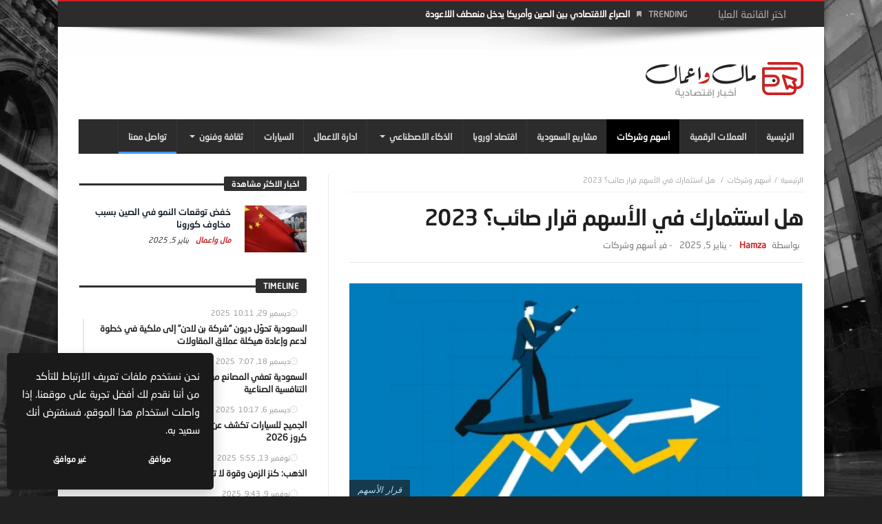

--- FILE ---
content_type: text/html; charset=UTF-8
request_url: https://newsbusiness.net/%D9%87%D9%84-%D8%A7%D8%B3%D8%AA%D8%AB%D9%85%D8%A7%D8%B1%D9%83-%D9%81%D9%8A-%D8%A7%D9%84%D8%A3%D8%B3%D9%87%D9%85-%D9%82%D8%B1%D8%A7%D8%B1-%D8%B5%D8%A7%D8%A6%D8%A8%D8%9F-2023/
body_size: 35105
content:




<!doctype html>
<html dir="rtl" lang="ar">
<head>
	<meta charset="UTF-8" />
    <link rel="pingback" href="https://newsbusiness.net/xmlrpc.php" />
	    <meta property="og:title" content="هل استثمارك في الأسهم قرار صائب؟ 2023"/>
    <meta property="og:type" content="article"/>
    <meta property="og:description" content=" هل استثمارك في الأسهم قرار صائب؟ 2023, تستعد الأسواق لشهر من التداول المتقلب مع مجموعة من القرارات ..."/>
    <meta property="og:url" content="https://newsbusiness.net/%d9%87%d9%84-%d8%a7%d8%b3%d8%aa%d8%ab%d9%85%d8%a7%d8%b1%d9%83-%d9%81%d9%8a-%d8%a7%d9%84%d8%a3%d8%b3%d9%87%d9%85-%d9%82%d8%b1%d8%a7%d8%b1-%d8%b5%d8%a7%d8%a6%d8%a8%d8%9f-2023/"/>
    <meta property="og:site_name" content="مال واعمال"/>
	<meta property="og:image" content="https://newsbusiness.net/wp-content/uploads/2023/03/قرار-الأسهم--660x330.png" />
<meta name='robots' content='index, follow, max-image-preview:large, max-snippet:-1, max-video-preview:-1' />

	<!-- This site is optimized with the Yoast SEO plugin v26.6 - https://yoast.com/wordpress/plugins/seo/ -->
	<title>هل استثمارك في الأسهم قرار صائب؟ 2023 - مال واعمال</title>
	<link rel="canonical" href="https://newsbusiness.net/هل-استثمارك-في-الأسهم-قرار-صائب؟-2023/" />
	<meta property="og:locale" content="ar_AR" />
	<meta property="og:type" content="article" />
	<meta property="og:title" content="هل استثمارك في الأسهم قرار صائب؟ 2023 - مال واعمال" />
	<meta property="og:url" content="https://newsbusiness.net/هل-استثمارك-في-الأسهم-قرار-صائب؟-2023/" />
	<meta property="og:site_name" content="مال واعمال" />
	<meta property="article:published_time" content="2025-01-05T16:19:25+00:00" />
	<meta property="og:image" content="https://newsbusiness.net/wp-content/uploads/2023/03/قرار-الأسهم-.png" />
	<meta property="og:image:width" content="712" />
	<meta property="og:image:height" content="477" />
	<meta property="og:image:type" content="image/png" />
	<meta name="author" content="Hamza" />
	<meta name="twitter:card" content="summary_large_image" />
	<script type="application/ld+json" class="yoast-schema-graph">{"@context":"https://schema.org","@graph":[{"@type":"NewsArticle","@id":"https://newsbusiness.net/%d9%87%d9%84-%d8%a7%d8%b3%d8%aa%d8%ab%d9%85%d8%a7%d8%b1%d9%83-%d9%81%d9%8a-%d8%a7%d9%84%d8%a3%d8%b3%d9%87%d9%85-%d9%82%d8%b1%d8%a7%d8%b1-%d8%b5%d8%a7%d8%a6%d8%a8%d8%9f-2023/#article","isPartOf":{"@id":"https://newsbusiness.net/%d9%87%d9%84-%d8%a7%d8%b3%d8%aa%d8%ab%d9%85%d8%a7%d8%b1%d9%83-%d9%81%d9%8a-%d8%a7%d9%84%d8%a3%d8%b3%d9%87%d9%85-%d9%82%d8%b1%d8%a7%d8%b1-%d8%b5%d8%a7%d8%a6%d8%a8%d8%9f-2023/"},"author":{"name":"Hamza","@id":"https://newsbusiness.net/#/schema/person/afd020534d75d4a0faaf051a0bb1e0a6"},"headline":"هل استثمارك في الأسهم قرار صائب؟ 2023","datePublished":"2025-01-05T16:19:25+00:00","mainEntityOfPage":{"@id":"https://newsbusiness.net/%d9%87%d9%84-%d8%a7%d8%b3%d8%aa%d8%ab%d9%85%d8%a7%d8%b1%d9%83-%d9%81%d9%8a-%d8%a7%d9%84%d8%a3%d8%b3%d9%87%d9%85-%d9%82%d8%b1%d8%a7%d8%b1-%d8%b5%d8%a7%d8%a6%d8%a8%d8%9f-2023/"},"wordCount":20,"publisher":{"@id":"https://newsbusiness.net/#organization"},"image":{"@id":"https://newsbusiness.net/%d9%87%d9%84-%d8%a7%d8%b3%d8%aa%d8%ab%d9%85%d8%a7%d8%b1%d9%83-%d9%81%d9%8a-%d8%a7%d9%84%d8%a3%d8%b3%d9%87%d9%85-%d9%82%d8%b1%d8%a7%d8%b1-%d8%b5%d8%a7%d8%a6%d8%a8%d8%9f-2023/#primaryimage"},"thumbnailUrl":"https://newsbusiness.net/wp-content/uploads/2023/03/قرار-الأسهم-.png","keywords":["أستثمار","أستثمار في الأسهم"],"articleSection":["أسهم وشركات"],"inLanguage":"ar","copyrightYear":"2025","copyrightHolder":{"@id":"https://newsbusiness.net/#organization"}},{"@type":"WebPage","@id":"https://newsbusiness.net/%d9%87%d9%84-%d8%a7%d8%b3%d8%aa%d8%ab%d9%85%d8%a7%d8%b1%d9%83-%d9%81%d9%8a-%d8%a7%d9%84%d8%a3%d8%b3%d9%87%d9%85-%d9%82%d8%b1%d8%a7%d8%b1-%d8%b5%d8%a7%d8%a6%d8%a8%d8%9f-2023/","url":"https://newsbusiness.net/%d9%87%d9%84-%d8%a7%d8%b3%d8%aa%d8%ab%d9%85%d8%a7%d8%b1%d9%83-%d9%81%d9%8a-%d8%a7%d9%84%d8%a3%d8%b3%d9%87%d9%85-%d9%82%d8%b1%d8%a7%d8%b1-%d8%b5%d8%a7%d8%a6%d8%a8%d8%9f-2023/","name":"هل استثمارك في الأسهم قرار صائب؟ 2023 - مال واعمال","isPartOf":{"@id":"https://newsbusiness.net/#website"},"primaryImageOfPage":{"@id":"https://newsbusiness.net/%d9%87%d9%84-%d8%a7%d8%b3%d8%aa%d8%ab%d9%85%d8%a7%d8%b1%d9%83-%d9%81%d9%8a-%d8%a7%d9%84%d8%a3%d8%b3%d9%87%d9%85-%d9%82%d8%b1%d8%a7%d8%b1-%d8%b5%d8%a7%d8%a6%d8%a8%d8%9f-2023/#primaryimage"},"image":{"@id":"https://newsbusiness.net/%d9%87%d9%84-%d8%a7%d8%b3%d8%aa%d8%ab%d9%85%d8%a7%d8%b1%d9%83-%d9%81%d9%8a-%d8%a7%d9%84%d8%a3%d8%b3%d9%87%d9%85-%d9%82%d8%b1%d8%a7%d8%b1-%d8%b5%d8%a7%d8%a6%d8%a8%d8%9f-2023/#primaryimage"},"thumbnailUrl":"https://newsbusiness.net/wp-content/uploads/2023/03/قرار-الأسهم-.png","datePublished":"2025-01-05T16:19:25+00:00","breadcrumb":{"@id":"https://newsbusiness.net/%d9%87%d9%84-%d8%a7%d8%b3%d8%aa%d8%ab%d9%85%d8%a7%d8%b1%d9%83-%d9%81%d9%8a-%d8%a7%d9%84%d8%a3%d8%b3%d9%87%d9%85-%d9%82%d8%b1%d8%a7%d8%b1-%d8%b5%d8%a7%d8%a6%d8%a8%d8%9f-2023/#breadcrumb"},"inLanguage":"ar","potentialAction":[{"@type":"ReadAction","target":["https://newsbusiness.net/%d9%87%d9%84-%d8%a7%d8%b3%d8%aa%d8%ab%d9%85%d8%a7%d8%b1%d9%83-%d9%81%d9%8a-%d8%a7%d9%84%d8%a3%d8%b3%d9%87%d9%85-%d9%82%d8%b1%d8%a7%d8%b1-%d8%b5%d8%a7%d8%a6%d8%a8%d8%9f-2023/"]}]},{"@type":"ImageObject","inLanguage":"ar","@id":"https://newsbusiness.net/%d9%87%d9%84-%d8%a7%d8%b3%d8%aa%d8%ab%d9%85%d8%a7%d8%b1%d9%83-%d9%81%d9%8a-%d8%a7%d9%84%d8%a3%d8%b3%d9%87%d9%85-%d9%82%d8%b1%d8%a7%d8%b1-%d8%b5%d8%a7%d8%a6%d8%a8%d8%9f-2023/#primaryimage","url":"https://newsbusiness.net/wp-content/uploads/2023/03/قرار-الأسهم-.png","contentUrl":"https://newsbusiness.net/wp-content/uploads/2023/03/قرار-الأسهم-.png","width":712,"height":477,"caption":"قرار الأسهم"},{"@type":"BreadcrumbList","@id":"https://newsbusiness.net/%d9%87%d9%84-%d8%a7%d8%b3%d8%aa%d8%ab%d9%85%d8%a7%d8%b1%d9%83-%d9%81%d9%8a-%d8%a7%d9%84%d8%a3%d8%b3%d9%87%d9%85-%d9%82%d8%b1%d8%a7%d8%b1-%d8%b5%d8%a7%d8%a6%d8%a8%d8%9f-2023/#breadcrumb","itemListElement":[{"@type":"ListItem","position":1,"name":"الرئيسية","item":"https://newsbusiness.net/"},{"@type":"ListItem","position":2,"name":"هل استثمارك في الأسهم قرار صائب؟ 2023"}]},{"@type":"WebSite","@id":"https://newsbusiness.net/#website","url":"https://newsbusiness.net/","name":"مال واعمال","description":"اخبار اقتصادية والعملات الرقمية والذكاء الاصطناعي","publisher":{"@id":"https://newsbusiness.net/#organization"},"alternateName":"صحيفة اقتصادية تهتم باخبار اقتصادية والشأن الاقتصادي وآخر الاخبار المحلية والعالمية وآخر اخبار تقنيات الذكاء الاصطناعي والسيارات الحديثة","potentialAction":[{"@type":"SearchAction","target":{"@type":"EntryPoint","urlTemplate":"https://newsbusiness.net/?s={search_term_string}"},"query-input":{"@type":"PropertyValueSpecification","valueRequired":true,"valueName":"search_term_string"}}],"inLanguage":"ar"},{"@type":"Organization","@id":"https://newsbusiness.net/#organization","name":"مال واعمال","url":"https://newsbusiness.net/","logo":{"@type":"ImageObject","inLanguage":"ar","@id":"https://newsbusiness.net/#/schema/logo/image/","url":"https://newsbusiness.net/wp-content/uploads/2022/12/cropped-logo@1x-1.png","contentUrl":"https://newsbusiness.net/wp-content/uploads/2022/12/cropped-logo@1x-1.png","width":512,"height":512,"caption":"مال واعمال"},"image":{"@id":"https://newsbusiness.net/#/schema/logo/image/"}},{"@type":"Person","@id":"https://newsbusiness.net/#/schema/person/afd020534d75d4a0faaf051a0bb1e0a6","name":"Hamza","url":"https://newsbusiness.net/author/hamza/"}]}</script>
	<!-- / Yoast SEO plugin. -->


<link rel='dns-prefetch' href='//www.googletagmanager.com' />

<link rel="alternate" type="application/rss+xml" title="مال واعمال &laquo; الخلاصة" href="https://newsbusiness.net/feed/" />
<style id='wp-img-auto-sizes-contain-inline-css' type='text/css'>
img:is([sizes=auto i],[sizes^="auto," i]){contain-intrinsic-size:3000px 1500px}
/*# sourceURL=wp-img-auto-sizes-contain-inline-css */
</style>
<style id='wp-block-library-inline-css' type='text/css'>
:root{--wp-block-synced-color:#7a00df;--wp-block-synced-color--rgb:122,0,223;--wp-bound-block-color:var(--wp-block-synced-color);--wp-editor-canvas-background:#ddd;--wp-admin-theme-color:#007cba;--wp-admin-theme-color--rgb:0,124,186;--wp-admin-theme-color-darker-10:#006ba1;--wp-admin-theme-color-darker-10--rgb:0,107,160.5;--wp-admin-theme-color-darker-20:#005a87;--wp-admin-theme-color-darker-20--rgb:0,90,135;--wp-admin-border-width-focus:2px}@media (min-resolution:192dpi){:root{--wp-admin-border-width-focus:1.5px}}.wp-element-button{cursor:pointer}:root .has-very-light-gray-background-color{background-color:#eee}:root .has-very-dark-gray-background-color{background-color:#313131}:root .has-very-light-gray-color{color:#eee}:root .has-very-dark-gray-color{color:#313131}:root .has-vivid-green-cyan-to-vivid-cyan-blue-gradient-background{background:linear-gradient(135deg,#00d084,#0693e3)}:root .has-purple-crush-gradient-background{background:linear-gradient(135deg,#34e2e4,#4721fb 50%,#ab1dfe)}:root .has-hazy-dawn-gradient-background{background:linear-gradient(135deg,#faaca8,#dad0ec)}:root .has-subdued-olive-gradient-background{background:linear-gradient(135deg,#fafae1,#67a671)}:root .has-atomic-cream-gradient-background{background:linear-gradient(135deg,#fdd79a,#004a59)}:root .has-nightshade-gradient-background{background:linear-gradient(135deg,#330968,#31cdcf)}:root .has-midnight-gradient-background{background:linear-gradient(135deg,#020381,#2874fc)}:root{--wp--preset--font-size--normal:16px;--wp--preset--font-size--huge:42px}.has-regular-font-size{font-size:1em}.has-larger-font-size{font-size:2.625em}.has-normal-font-size{font-size:var(--wp--preset--font-size--normal)}.has-huge-font-size{font-size:var(--wp--preset--font-size--huge)}.has-text-align-center{text-align:center}.has-text-align-left{text-align:left}.has-text-align-right{text-align:right}.has-fit-text{white-space:nowrap!important}#end-resizable-editor-section{display:none}.aligncenter{clear:both}.items-justified-left{justify-content:flex-start}.items-justified-center{justify-content:center}.items-justified-right{justify-content:flex-end}.items-justified-space-between{justify-content:space-between}.screen-reader-text{border:0;clip-path:inset(50%);height:1px;margin:-1px;overflow:hidden;padding:0;position:absolute;width:1px;word-wrap:normal!important}.screen-reader-text:focus{background-color:#ddd;clip-path:none;color:#444;display:block;font-size:1em;height:auto;left:5px;line-height:normal;padding:15px 23px 14px;text-decoration:none;top:5px;width:auto;z-index:100000}html :where(.has-border-color){border-style:solid}html :where([style*=border-top-color]){border-top-style:solid}html :where([style*=border-right-color]){border-right-style:solid}html :where([style*=border-bottom-color]){border-bottom-style:solid}html :where([style*=border-left-color]){border-left-style:solid}html :where([style*=border-width]){border-style:solid}html :where([style*=border-top-width]){border-top-style:solid}html :where([style*=border-right-width]){border-right-style:solid}html :where([style*=border-bottom-width]){border-bottom-style:solid}html :where([style*=border-left-width]){border-left-style:solid}html :where(img[class*=wp-image-]){height:auto;max-width:100%}:where(figure){margin:0 0 1em}html :where(.is-position-sticky){--wp-admin--admin-bar--position-offset:var(--wp-admin--admin-bar--height,0px)}@media screen and (max-width:600px){html :where(.is-position-sticky){--wp-admin--admin-bar--position-offset:0px}}

/*# sourceURL=wp-block-library-inline-css */
</style><style id='global-styles-inline-css' type='text/css'>
:root{--wp--preset--aspect-ratio--square: 1;--wp--preset--aspect-ratio--4-3: 4/3;--wp--preset--aspect-ratio--3-4: 3/4;--wp--preset--aspect-ratio--3-2: 3/2;--wp--preset--aspect-ratio--2-3: 2/3;--wp--preset--aspect-ratio--16-9: 16/9;--wp--preset--aspect-ratio--9-16: 9/16;--wp--preset--color--black: #000000;--wp--preset--color--cyan-bluish-gray: #abb8c3;--wp--preset--color--white: #ffffff;--wp--preset--color--pale-pink: #f78da7;--wp--preset--color--vivid-red: #cf2e2e;--wp--preset--color--luminous-vivid-orange: #ff6900;--wp--preset--color--luminous-vivid-amber: #fcb900;--wp--preset--color--light-green-cyan: #7bdcb5;--wp--preset--color--vivid-green-cyan: #00d084;--wp--preset--color--pale-cyan-blue: #8ed1fc;--wp--preset--color--vivid-cyan-blue: #0693e3;--wp--preset--color--vivid-purple: #9b51e0;--wp--preset--gradient--vivid-cyan-blue-to-vivid-purple: linear-gradient(135deg,rgb(6,147,227) 0%,rgb(155,81,224) 100%);--wp--preset--gradient--light-green-cyan-to-vivid-green-cyan: linear-gradient(135deg,rgb(122,220,180) 0%,rgb(0,208,130) 100%);--wp--preset--gradient--luminous-vivid-amber-to-luminous-vivid-orange: linear-gradient(135deg,rgb(252,185,0) 0%,rgb(255,105,0) 100%);--wp--preset--gradient--luminous-vivid-orange-to-vivid-red: linear-gradient(135deg,rgb(255,105,0) 0%,rgb(207,46,46) 100%);--wp--preset--gradient--very-light-gray-to-cyan-bluish-gray: linear-gradient(135deg,rgb(238,238,238) 0%,rgb(169,184,195) 100%);--wp--preset--gradient--cool-to-warm-spectrum: linear-gradient(135deg,rgb(74,234,220) 0%,rgb(151,120,209) 20%,rgb(207,42,186) 40%,rgb(238,44,130) 60%,rgb(251,105,98) 80%,rgb(254,248,76) 100%);--wp--preset--gradient--blush-light-purple: linear-gradient(135deg,rgb(255,206,236) 0%,rgb(152,150,240) 100%);--wp--preset--gradient--blush-bordeaux: linear-gradient(135deg,rgb(254,205,165) 0%,rgb(254,45,45) 50%,rgb(107,0,62) 100%);--wp--preset--gradient--luminous-dusk: linear-gradient(135deg,rgb(255,203,112) 0%,rgb(199,81,192) 50%,rgb(65,88,208) 100%);--wp--preset--gradient--pale-ocean: linear-gradient(135deg,rgb(255,245,203) 0%,rgb(182,227,212) 50%,rgb(51,167,181) 100%);--wp--preset--gradient--electric-grass: linear-gradient(135deg,rgb(202,248,128) 0%,rgb(113,206,126) 100%);--wp--preset--gradient--midnight: linear-gradient(135deg,rgb(2,3,129) 0%,rgb(40,116,252) 100%);--wp--preset--font-size--small: 13px;--wp--preset--font-size--medium: 20px;--wp--preset--font-size--large: 36px;--wp--preset--font-size--x-large: 42px;--wp--preset--spacing--20: 0.44rem;--wp--preset--spacing--30: 0.67rem;--wp--preset--spacing--40: 1rem;--wp--preset--spacing--50: 1.5rem;--wp--preset--spacing--60: 2.25rem;--wp--preset--spacing--70: 3.38rem;--wp--preset--spacing--80: 5.06rem;--wp--preset--shadow--natural: 6px 6px 9px rgba(0, 0, 0, 0.2);--wp--preset--shadow--deep: 12px 12px 50px rgba(0, 0, 0, 0.4);--wp--preset--shadow--sharp: 6px 6px 0px rgba(0, 0, 0, 0.2);--wp--preset--shadow--outlined: 6px 6px 0px -3px rgb(255, 255, 255), 6px 6px rgb(0, 0, 0);--wp--preset--shadow--crisp: 6px 6px 0px rgb(0, 0, 0);}:where(.is-layout-flex){gap: 0.5em;}:where(.is-layout-grid){gap: 0.5em;}body .is-layout-flex{display: flex;}.is-layout-flex{flex-wrap: wrap;align-items: center;}.is-layout-flex > :is(*, div){margin: 0;}body .is-layout-grid{display: grid;}.is-layout-grid > :is(*, div){margin: 0;}:where(.wp-block-columns.is-layout-flex){gap: 2em;}:where(.wp-block-columns.is-layout-grid){gap: 2em;}:where(.wp-block-post-template.is-layout-flex){gap: 1.25em;}:where(.wp-block-post-template.is-layout-grid){gap: 1.25em;}.has-black-color{color: var(--wp--preset--color--black) !important;}.has-cyan-bluish-gray-color{color: var(--wp--preset--color--cyan-bluish-gray) !important;}.has-white-color{color: var(--wp--preset--color--white) !important;}.has-pale-pink-color{color: var(--wp--preset--color--pale-pink) !important;}.has-vivid-red-color{color: var(--wp--preset--color--vivid-red) !important;}.has-luminous-vivid-orange-color{color: var(--wp--preset--color--luminous-vivid-orange) !important;}.has-luminous-vivid-amber-color{color: var(--wp--preset--color--luminous-vivid-amber) !important;}.has-light-green-cyan-color{color: var(--wp--preset--color--light-green-cyan) !important;}.has-vivid-green-cyan-color{color: var(--wp--preset--color--vivid-green-cyan) !important;}.has-pale-cyan-blue-color{color: var(--wp--preset--color--pale-cyan-blue) !important;}.has-vivid-cyan-blue-color{color: var(--wp--preset--color--vivid-cyan-blue) !important;}.has-vivid-purple-color{color: var(--wp--preset--color--vivid-purple) !important;}.has-black-background-color{background-color: var(--wp--preset--color--black) !important;}.has-cyan-bluish-gray-background-color{background-color: var(--wp--preset--color--cyan-bluish-gray) !important;}.has-white-background-color{background-color: var(--wp--preset--color--white) !important;}.has-pale-pink-background-color{background-color: var(--wp--preset--color--pale-pink) !important;}.has-vivid-red-background-color{background-color: var(--wp--preset--color--vivid-red) !important;}.has-luminous-vivid-orange-background-color{background-color: var(--wp--preset--color--luminous-vivid-orange) !important;}.has-luminous-vivid-amber-background-color{background-color: var(--wp--preset--color--luminous-vivid-amber) !important;}.has-light-green-cyan-background-color{background-color: var(--wp--preset--color--light-green-cyan) !important;}.has-vivid-green-cyan-background-color{background-color: var(--wp--preset--color--vivid-green-cyan) !important;}.has-pale-cyan-blue-background-color{background-color: var(--wp--preset--color--pale-cyan-blue) !important;}.has-vivid-cyan-blue-background-color{background-color: var(--wp--preset--color--vivid-cyan-blue) !important;}.has-vivid-purple-background-color{background-color: var(--wp--preset--color--vivid-purple) !important;}.has-black-border-color{border-color: var(--wp--preset--color--black) !important;}.has-cyan-bluish-gray-border-color{border-color: var(--wp--preset--color--cyan-bluish-gray) !important;}.has-white-border-color{border-color: var(--wp--preset--color--white) !important;}.has-pale-pink-border-color{border-color: var(--wp--preset--color--pale-pink) !important;}.has-vivid-red-border-color{border-color: var(--wp--preset--color--vivid-red) !important;}.has-luminous-vivid-orange-border-color{border-color: var(--wp--preset--color--luminous-vivid-orange) !important;}.has-luminous-vivid-amber-border-color{border-color: var(--wp--preset--color--luminous-vivid-amber) !important;}.has-light-green-cyan-border-color{border-color: var(--wp--preset--color--light-green-cyan) !important;}.has-vivid-green-cyan-border-color{border-color: var(--wp--preset--color--vivid-green-cyan) !important;}.has-pale-cyan-blue-border-color{border-color: var(--wp--preset--color--pale-cyan-blue) !important;}.has-vivid-cyan-blue-border-color{border-color: var(--wp--preset--color--vivid-cyan-blue) !important;}.has-vivid-purple-border-color{border-color: var(--wp--preset--color--vivid-purple) !important;}.has-vivid-cyan-blue-to-vivid-purple-gradient-background{background: var(--wp--preset--gradient--vivid-cyan-blue-to-vivid-purple) !important;}.has-light-green-cyan-to-vivid-green-cyan-gradient-background{background: var(--wp--preset--gradient--light-green-cyan-to-vivid-green-cyan) !important;}.has-luminous-vivid-amber-to-luminous-vivid-orange-gradient-background{background: var(--wp--preset--gradient--luminous-vivid-amber-to-luminous-vivid-orange) !important;}.has-luminous-vivid-orange-to-vivid-red-gradient-background{background: var(--wp--preset--gradient--luminous-vivid-orange-to-vivid-red) !important;}.has-very-light-gray-to-cyan-bluish-gray-gradient-background{background: var(--wp--preset--gradient--very-light-gray-to-cyan-bluish-gray) !important;}.has-cool-to-warm-spectrum-gradient-background{background: var(--wp--preset--gradient--cool-to-warm-spectrum) !important;}.has-blush-light-purple-gradient-background{background: var(--wp--preset--gradient--blush-light-purple) !important;}.has-blush-bordeaux-gradient-background{background: var(--wp--preset--gradient--blush-bordeaux) !important;}.has-luminous-dusk-gradient-background{background: var(--wp--preset--gradient--luminous-dusk) !important;}.has-pale-ocean-gradient-background{background: var(--wp--preset--gradient--pale-ocean) !important;}.has-electric-grass-gradient-background{background: var(--wp--preset--gradient--electric-grass) !important;}.has-midnight-gradient-background{background: var(--wp--preset--gradient--midnight) !important;}.has-small-font-size{font-size: var(--wp--preset--font-size--small) !important;}.has-medium-font-size{font-size: var(--wp--preset--font-size--medium) !important;}.has-large-font-size{font-size: var(--wp--preset--font-size--large) !important;}.has-x-large-font-size{font-size: var(--wp--preset--font-size--x-large) !important;}
/*# sourceURL=global-styles-inline-css */
</style>

<style id='classic-theme-styles-inline-css' type='text/css'>
/*! This file is auto-generated */
.wp-block-button__link{color:#fff;background-color:#32373c;border-radius:9999px;box-shadow:none;text-decoration:none;padding:calc(.667em + 2px) calc(1.333em + 2px);font-size:1.125em}.wp-block-file__button{background:#32373c;color:#fff;text-decoration:none}
/*# sourceURL=/wp-includes/css/classic-themes.min.css */
</style>
<link rel='stylesheet' id='gn-frontend-gnfollow-style-css' href='https://newsbusiness.net/wp-content/plugins/gn-publisher/assets/css/gn-frontend-gnfollow.min.css' type='text/css' media='all' />
<link rel='stylesheet' id='dashicons-css' href='https://newsbusiness.net/wp-includes/css/dashicons.min.css' type='text/css' media='all' />
<link rel='stylesheet' id='bd-min-css' href='https://newsbusiness.net/wp-content/themes/magic-mag/css/min.css' type='text/css' media='screen' />
<link rel='stylesheet' id='bd-style-css' href='https://newsbusiness.net/wp-content/themes/magic-mag/style.css' type='text/css' media='screen' />
<link rel='stylesheet' id='rtl-css' href='https://newsbusiness.net/wp-content/themes/magic-mag/css/rtl.css' type='text/css' media='all' />
<link rel='stylesheet' id='rtlFonts-css' href='https://newsbusiness.net/wp-content/themes/magic-mag/css/rtl-fonts.css' type='text/css' media='all' />
<link rel='stylesheet' id='bdayhFontAwesome-css' href='https://newsbusiness.net/wp-content/themes/magic-mag/css/fontawesome/css/font-awesome.min.css' type='text/css' media='all' />
<link rel='stylesheet' id='color-10-css' href='https://newsbusiness.net/wp-content/themes/magic-mag/css/color-10.css' type='text/css' media='all' />
<link rel='stylesheet' id='BD-GOOGLE-css' href='//newsbusiness.net/wp-content/uploads/omgf/bd-google/bd-google.css?ver=1749134579' type='text/css' media='all' />
<link rel='stylesheet' id='Droid+Sans-css' href='//newsbusiness.net/wp-content/uploads/omgf/droidsans/droidsans.css?ver=1749134579' type='text/css' media='all' />
<script type="text/javascript" id="jquery-core-js-extra">
/* <![CDATA[ */
var bd_script = {"post_id":"3188","ajaxurl":"https://newsbusiness.net/wp-admin/admin-ajax.php"};
//# sourceURL=jquery-core-js-extra
/* ]]> */
</script>
<script type="text/javascript" src="https://newsbusiness.net/wp-includes/js/jquery/jquery.min.js" id="jquery-core-js"></script>
<script type="text/javascript" src="https://newsbusiness.net/wp-includes/js/jquery/jquery-migrate.min.js" id="jquery-migrate-js"></script>

<!-- Google tag (gtag.js) snippet added by Site Kit -->
<!-- Google Analytics snippet added by Site Kit -->
<script type="text/javascript" src="https://www.googletagmanager.com/gtag/js?id=GT-TWR2ZSR" id="google_gtagjs-js" async></script>
<script type="text/javascript" id="google_gtagjs-js-after">
/* <![CDATA[ */
window.dataLayer = window.dataLayer || [];function gtag(){dataLayer.push(arguments);}
gtag("set","linker",{"domains":["newsbusiness.net"]});
gtag("js", new Date());
gtag("set", "developer_id.dZTNiMT", true);
gtag("config", "GT-TWR2ZSR");
//# sourceURL=google_gtagjs-js-after
/* ]]> */
</script>
<link rel="https://api.w.org/" href="https://newsbusiness.net/wp-json/" /><link rel="alternate" title="JSON" type="application/json" href="https://newsbusiness.net/wp-json/wp/v2/posts/3188" /><meta name="generator" content="Site Kit by Google 1.167.0" /><!-- Schema optimized by Schema Pro --><script type="application/ld+json">{"@context":"https://schema.org","@type":"article","mainEntityOfPage":{"@type":"WebPage","@id":"https://newsbusiness.net/%d9%87%d9%84-%d8%a7%d8%b3%d8%aa%d8%ab%d9%85%d8%a7%d8%b1%d9%83-%d9%81%d9%8a-%d8%a7%d9%84%d8%a3%d8%b3%d9%87%d9%85-%d9%82%d8%b1%d8%a7%d8%b1-%d8%b5%d8%a7%d8%a6%d8%a8%d8%9f-2023/"},"headline":"هل استثمارك في الأسهم قرار صائب؟ 2023","image":{"@type":"ImageObject","url":"https://newsbusiness.net/wp-content/uploads/2023/03/قرار-الأسهم-.png","width":712,"height":477},"datePublished":"2023-03-20T08:08:20","dateModified":"2023-05-13T08:07:52","author":{"@type":"Person","name":"Hamza","url":"https://newsbusiness.net/author/hamza"},"publisher":{"@type":"Organization","name":"مال واعمال","logo":{"@type":"ImageObject","url":"https://newsbusiness.net/wp-content/uploads/2024/08/logo@1xx.png"}},"description":null}</script><!-- / Schema optimized by Schema Pro --><!-- site-navigation-element Schema optimized by Schema Pro --><script type="application/ld+json">{"@context":"https:\/\/schema.org","@graph":[{"@context":"https:\/\/schema.org","@type":"SiteNavigationElement","id":"site-navigation","name":"\u0627\u0644\u0631\u0626\u064a\u0633\u064a\u0629","url":"https:\/\/newsbusiness.net\/"},{"@context":"https:\/\/schema.org","@type":"SiteNavigationElement","id":"site-navigation","name":"\u0627\u0644\u0639\u0645\u0644\u0627\u062a \u0627\u0644\u0631\u0642\u0645\u064a\u0629","url":"https:\/\/newsbusiness.net\/category\/crypto\/"},{"@context":"https:\/\/schema.org","@type":"SiteNavigationElement","id":"site-navigation","name":"\u0623\u0633\u0647\u0645 \u0648\u0634\u0631\u0643\u0627\u062a","url":"https:\/\/newsbusiness.net\/category\/stocks\/"},{"@context":"https:\/\/schema.org","@type":"SiteNavigationElement","id":"site-navigation","name":"\u0645\u0634\u0627\u0631\u064a\u0639 \u0627\u0644\u0633\u0639\u0648\u062f\u064a\u0629","url":"https:\/\/newsbusiness.net\/category\/%d9%85%d8%b4%d8%a7%d8%b1%d9%8a%d8%b9-%d8%a7%d9%84%d8%b3%d8%b9%d9%88%d8%af%d9%8a%d8%a9\/"},{"@context":"https:\/\/schema.org","@type":"SiteNavigationElement","id":"site-navigation","name":"\u0627\u0642\u062a\u0635\u0627\u062f \u0627\u0648\u0631\u0648\u0628\u0627","url":"https:\/\/newsbusiness.net\/category\/europe-economy\/"},{"@context":"https:\/\/schema.org","@type":"SiteNavigationElement","id":"site-navigation","name":"\u0627\u0644\u0630\u0643\u0627\u0621 \u0627\u0644\u0627\u0635\u0637\u0646\u0627\u0639\u064a","url":"https:\/\/newsbusiness.net\/category\/artificial-intelligence\/"},{"@context":"https:\/\/schema.org","@type":"SiteNavigationElement","id":"site-navigation","name":"\u062a\u0643\u0646\u0648\u0644\u0648\u062c\u064a\u0627","url":"https:\/\/newsbusiness.net\/category\/technology\/"},{"@context":"https:\/\/schema.org","@type":"SiteNavigationElement","id":"site-navigation","name":"\u0627\u062f\u0627\u0631\u0629 \u0627\u0644\u0627\u0639\u0645\u0627\u0644","url":"https:\/\/newsbusiness.net\/category\/management-articles\/"},{"@context":"https:\/\/schema.org","@type":"SiteNavigationElement","id":"site-navigation","name":"\u0627\u0644\u0633\u064a\u0627\u0631\u0627\u062a","url":"https:\/\/newsbusiness.net\/category\/cars\/"},{"@context":"https:\/\/schema.org","@type":"SiteNavigationElement","id":"site-navigation","name":"\u062b\u0642\u0627\u0641\u0629 \u0648\u0641\u0646\u0648\u0646","url":"https:\/\/newsbusiness.net\/category\/%d8%ab%d9%82%d8%a7%d9%81%d8%a9-%d9%88%d9%81%d9%86%d9%88%d9%86\/"},{"@context":"https:\/\/schema.org","@type":"SiteNavigationElement","id":"site-navigation","name":"\u0627\u062e\u0628\u0627\u0631 \u0627\u0644\u0645\u062c\u062a\u0645\u0639","url":"https:\/\/newsbusiness.net\/category\/community-news\/"},{"@context":"https:\/\/schema.org","@type":"SiteNavigationElement","id":"site-navigation","name":"\u062a\u0648\u0627\u0635\u0644 \u0645\u0639\u0646\u0627","url":"https:\/\/newsbusiness.net\/%d8%aa%d9%88%d8%a7%d8%b5%d9%84-%d9%85%d8%b9%d9%86%d8%a7\/"}]}</script><!-- / site-navigation-element Schema optimized by Schema Pro --><script>
  (function(i,s,o,g,r,a,m){i['GoogleAnalyticsObject']=r;i[r]=i[r]||function(){
  (i[r].q=i[r].q||[]).push(arguments)},i[r].l=1*new Date();a=s.createElement(o),
  m=s.getElementsByTagName(o)[0];a.async=1;a.src=g;m.parentNode.insertBefore(a,m)
  })(window,document,'script','//www.google-analytics.com/analytics.js','ga');

  ga('create', 'UA-58046591-1', 'auto');
  ga('send', 'pageview');

</script>
<!-- Hotjar Tracking Code for https://bdaia.com -->
<script>
    (function(h,o,t,j,a,r){
        h.hj=h.hj||function(){(h.hj.q=h.hj.q||[]).push(arguments)};
        h._hjSettings={hjid:1200064,hjsv:6};
        a=o.getElementsByTagName('head')[0];
        r=o.createElement('script');r.async=1;
        r.src=t+h._hjSettings.hjid+j+h._hjSettings.hjsv;
        a.appendChild(r);
    })(window,document,'https://static.hotjar.com/c/hotjar-','.js?sv=');
</script><style type="text/css" media='screen'>
body {background-color:#212121;background-image:url("https://newsbusiness.net/wp-content/uploads/2023/04/bg-1.jpg");background-repeat:no-repeat;background-attachment:fixed;background-position:center center;background-size: cover; -o-background-size: cover; -moz-background-size: cover; -webkit-background-size: cover;}#footer .logo { padding-top : 0px; padding-bottom : 20px; }
html {overflow-y: auto !important; margin:0 auto !important;}
@media (max-width: 767px) {#go-top {display: block !important;}}


#header {
    background: url(https://newsbusiness.net/wp-content/uploads/2023/05/top-shadow.png) no-repeat top;
}
#page {
    -moz-box-shadow: 0px 0px 10px 0px rgba(0, 0, 0, 0.5);
    -webkit-box-shadow: 0px 0px 10px 0px rgba(0, 0, 0, 0.5);
    box-shadow: 0px 0px 10px 0px rgba(0, 0, 0, 0.5);
}

nav#navigation.navigation {
background: none !important;
}
.primary-menu ul#menu-primary>li>a {
    padding: 0 14px;
    border-right: 0 none !important;
}

@media (max-width: 767px){
.wrap-news-three .box-news-three, .wrap-news-three.last .box-news-three{
    margin: 0 auto !important;
}
#content, .sidebar, .sidebar2{
    width: 100% !important;
    max-width: 100% !important;
}
.box-news-gallery .post, .box-news-gallery .post, .box-news-four .post, .
.box-news-two .post.ws-post-first,
.box-home .post.ws-post-first
{
    padding: 10px 0 !important;
}
.box-news-two .post.ws-post-first .ws-meta,
.box-news-one .post,  .tab-box1 .post,
#b6d-layout .post-content,
.box-news-two .post,
.box-home .post,
.box-home .post.ws-post-first .ws-meta
{
    padding-left: 15px !important;
    padding-right: 15px !important;
}
.pagination,
.box-home .box-header {
text-align: center !important;
}
.pagination span {
    float: none !important;
    margin: 0 4px !important;
    display: inline-block !important;
}
.box-news-two .post.ws-post-first .ws-thumbnail {
    margin: 0 auto 15px;
}
.box-home .post.ws-post-first {
    padding-left: 0 !important;
    padding-right: 0 !important;
}
.box-home .post.ws-post-first .ws-meta {
    padding-left: 15px !important;
    padding-right: 15px !important;
}

}
#nav-menu, .primary-menu ul#menu-primary > li > a, .primary-menu ul#menu-primary > li > a > i{text-transform: uppercase; }


a:hover{color:#cd2122}.wpb_button,.form-submit input,.wpcf7-submit,.search-submit{background:#cd2122}#topbar{border-top:#cd2122 2px solid}#topbar.top-dark a:hover{color:#cd2122}.top-search .search-btn:hover{background-color:#cd2122}.top-search button:hover,.top-search .search-btn.active{background-color:#cd2122}.logo .site-name i{color:#cd2122}.logo .site-name span{color:#cd2122}header.header-dark .bdayh-inner{border-bottom:3px #cd2122 solid}#top-menu ul li ul li:hover > a{background:#cd2122}.top-mob-btn:hover,.top-mob-btn.active{background-color:#cd2122}.primary-menu ul#menu-primary > li.current-menu-parent,.primary-menu ul#menu-primary > li.current-menu-ancestor,.primary-menu ul#menu-primary > li.current-menu-item,.primary-menu ul#menu-primary > li.current_page_item{background:#cd2122}.primary-menu ul#menu-primary li.bd_mega_menu > ul.bd_mega.sub-menu > li ul.bd_mega.sub-menu li > a:hover,.primary-menu ul#menu-primary li.bd_mega_menu > ul.bd_mega.sub-menu > li ul.bd_mega.sub-menu li.current-menu-parent > a,.primary-menu ul#menu-primary li.bd_mega_menu > ul.bd_mega.sub-menu > li ul.bd_mega.sub-menu li.current-menu-ancestor > a,.primary-menu ul#menu-primary li.bd_mega_menu > ul.bd_mega.sub-menu > li ul.bd_mega.sub-menu li.current-menu-item > a,.primary-menu ul#menu-primary li.bd_mega_menu > ul.bd_mega.sub-menu > li ul.bd_mega.sub-menu li.current_page_item > a,.primary-menu ul#menu-primary li.bd_mega_menu > ul.bd_mega.sub-menu > li ul.bd_mega.sub-menu li:hover{color:#cd2122}.primary-menu ul#menu-primary li.bd_menu_item ul.sub-menu li:hover > a{background:#cd2122}.primary-menu ul#menu-primary li.bd_menu_item ul.sub-menu li:hover > ul.sub-menu,.primary-menu ul#menu-primary li.bd_mega_menu:hover > ul.bd_mega.sub-menu,.primary-menu ul#menu-primary li.bd_menu_item:hover > ul.sub-menu,.primary-menu ul#menu-primary .sub_cats_posts{border-bottom:3px solid #cd2122}.bd-block-mega-menu-post a:hover{color:#cd2122}nav.navigation.primary-menu-dark a.menu-trigger:hover i,nav.navigation.primary-menu-light a.menu-trigger:hover i,nav.navigation.primary-menu-light a.menu-trigger.active i,nav.navigation.primary-menu-dark a.menu-trigger.active i{background:#cd2122}.block-title{border-top:3px #cd2122 solid}.block-title h3{background:#cd2122}.widget-title{border-top:3px #cd2122 solid}.widget-title h3{background:#cd2122}#footer .widget_tabs ul.widget-title li.active h3{background:#cd2122}#footer .widget a:hover{color:#cd2122}.widget_archive .current_page_item a,.widget_categories .current_page_item a,.widget_meta .current_page_item a,.widget_pages .current_page_item a,.widget_recent_entries .current_page_item a,.widget_rss .current_page_item a{color:#cd2122}.widget_categories .current-cat > a{color:#cd2122}.widget_calendar td a{color:#cd2122}.widget.widget_recent_comments li.recentcomments a.url{color:#cd2122}.widget_tag_cloud .tagcloud a:hover{background-color:#cd2122}#footer-bottom .bdayh-inner{border-top:3px #cd2122 solid}#go-top:hover{background:#cd2122}div.widget-story .ws-meta span.ws-info a,div.widget-story .ws-meta span.ws-info a{color:#cd2122}.bd-slider .flex-control-nav li a.flex-active{background:#cd2122}.post header .meta-info .post-author-bd a{color:#cd2122}.post-content-bd a{color:#cd2122}.post-tags-bd a:hover{background:#cd2122}.post-nav-links .post-nav-prev span,.post-nav-links .post-nav-next span{color:#cd2122}.title-bd{border-top:3px #cd2122 solid}.title-bd h3{background:#cd2122}#respond #comment-submit:hover{background:#cd2122}.post-pagination span{background:#cd2122}.points-rating-div{background:#cd2122}span.dropcap{background-color:#cd2122}div.toggle h4{background:#cd2122}blockquote:after,blockquote:before{color:#cd2122}blockquote span{color:#cd2122}.all-layout .layout-wrap:hover .post-cats a,.all-layout .layout-wrap:hover .post-for{background:#cd2122}.all-layout .layout-wrap:hover a.read-more{background:#cd2122}.pagination span:hover,.pagination span.current{background:#cd2122;border-color:#cd2122}.page-404 .na{color:#cd2122}.tab-box1 .tab-nav1 li.active a{background:#cd2122}.over-url span:hover,.box-news-gallery .post.ws-post-first:hover .ws-meta{background:#cd2122}.box-news-gallery .post.ws-post-first:hover .post-for,.box-news-four .post.ws-post-first:hover .post-for,.box-news-three .post.ws-post-first:hover .post-for,.box-news-two .post.ws-post-first:hover .post-for,.box-news-one .post.ws-post-first:hover .post-for,.tab-box1 .post.ws-post-first:hover .post-for{background:#cd2122}.bbtn:hover{background:#cd2122}.more-news-box .post:hover .post-cats a,.more-news-box .post:hover .post-for,.box-scrolling .post:hover .post-cats a,.box-scrolling .post:hover .post-for{background:#cd2122}.box-slider .carousel-nav .carousel-pagination li.carousel-active-page a{background:#cd2122}.home-boxes .box-news-ten .ws-cap .post-cats-bd,.home-boxes .box-news-seven .ws-cap .post-cats-bd{background:#cd2122}.no-bo .tab1-footer .bbtn:hover,.no-bo .box-header .bbtn:hover{background:#cd2122;border-color:#cd2122}.more-news-box .carousel-nav .bbtn,.more-news-box .mnb-title{background-color:#cd2122} .flex-control-paging li a.flex-active {background:#cd2122} .home-boxes .box-home .flexslider .flex-control-paging li a.flex-active{background:#cd2122}.search-mobile button.search-button {background:#cd2122} button:hover, input[type="button"]:hover, input[type="submit"]:hover, .wpb_button:hover, .form-submit input:hover, .wpcf7-submit:hover, .search-submit:hover{background:#cd2122} .woocommerce .product .onsale, .woocommerce .product a.button:hover, .woocommerce .product #respond input#submit:hover, .woocommerce .checkout input#place_order:hover, .woocommerce .woocommerce.widget .button:hover, .single-product .product .summary .cart .button:hover, .woocommerce-cart .woocommerce table.cart .button:hover, .woocommerce-cart .woocommerce .shipping-calculator-form .button:hover, .woocommerce .woocommerce-message .button:hover, .woocommerce .woocommerce-error .button:hover, .woocommerce .woocommerce-info .button:hover, .woocommerce-checkout .woocommerce input.button:hover, .woocommerce-page .woocommerce a.button:hover, .woocommerce-account div.woocommerce .button:hover, .woocommerce.widget .ui-slider .ui-slider-handle, .woocommerce.widget.widget_layered_nav_filters ul li a {background: none repeat scroll 0 0 #cd2122 !important} #check-also-box { border-top-color: #cd2122 } #reading-position-indicator {background: #cd2122}#topbar.topbar, #top-menu ul ul, #top-menu ul li ul li:hover > a, .top-search button:hover, .top-search .search-btn.active, .top-search .search-dropdown, .top-search .search-btn:hover {background-color:#2c2c2c;} 
#top-menu ul li.menu-item-has-children ul:before, .top-search .search-dropdown:before { border : none !important }nav#navigation.navigation, nav#navigation.navigation #nav-menu {background-color:#2c2c2c;} 
.primary-menu ul#menu-primary > li > a, .primary-menu ul#menu-primary > li > a > i {color:#ddd;} 
.primary-menu ul#menu-primary > li.current-menu-parent.menu-item-has-children > a:after, .primary-menu ul#menu-primary > li.current-menu-item.menu-item-has-children > a:after, .primary-menu ul#menu-primary > li.current_page_item.menu-item-has-children > a:after, .primary-menu ul#menu-primary > li.current-menu-ancestor.menu-item-has-children > a:after, nav.navigation.primary-menu-dark .primary-menu ul#menu-primary > li.menu-item-has-children > a:after { border-top-color :#ddd; }.primary-menu ul#menu-primary > li:hover > a, .primary-menu ul#menu-primary > li:hover > a i {color:#FFFFFF;} 
nav.navigation.primary-menu-dark .primary-menu ul#menu-primary > li.menu-item-has-children:hover > a:after, .primary-menu ul#menu-primary > li.menu-item-has-children:hover > a:after { border-top-color :#FFFFFF; }.primary-menu ul#menu-primary > li:hover, .primary-menu ul#menu-primary > li:hover > a, .primary-menu ul#menu-primary > li.current-menu-parent, .primary-menu ul#menu-primary > li.current-menu-ancestor, .primary-menu ul#menu-primary > li.current-menu-item, .primary-menu ul#menu-primary > li.current_page_item {background:#000000;} 
</style><script type="text/javascript">
        var templateDir = 'https://newsbusiness.net/wp-content/themes/magic-mag';
	</script><!--[if lt IE 9]><script src="https://html5shim.googlecode.com/svn/trunk/html5.js"></script><![endif]--><meta name="viewport" content="width=device-width, initial-scale=1.0" /><link rel="shortcut icon" href="https://newsbusiness.net/wp-content/uploads/2023/06/مال-واعمال-تويتر-01-e1686600327960.jpg" type="image/x-icon" />

<!-- Google AdSense meta tags added by Site Kit -->
<meta name="google-adsense-platform-account" content="ca-host-pub-2644536267352236">
<meta name="google-adsense-platform-domain" content="sitekit.withgoogle.com">
<!-- End Google AdSense meta tags added by Site Kit -->
			<style id="wpsp-style-frontend"></style>
			<link rel="icon" href="https://newsbusiness.net/wp-content/uploads/2022/12/cropped-logo@1x-1-32x32.png" sizes="32x32" />
<link rel="icon" href="https://newsbusiness.net/wp-content/uploads/2022/12/cropped-logo@1x-1-192x192.png" sizes="192x192" />
<link rel="apple-touch-icon" href="https://newsbusiness.net/wp-content/uploads/2022/12/cropped-logo@1x-1-180x180.png" />
<meta name="msapplication-TileImage" content="https://newsbusiness.net/wp-content/uploads/2022/12/cropped-logo@1x-1-270x270.png" />
		<style type="text/css" id="wp-custom-css">
			@media (max-width: 767px){
.wrap-news-three .box-news-three, .wrap-news-three.last .box-news-three{
    margin: 0 auto !important;
}
#content, .sidebar, .sidebar2{
    width: 100% !important;
    max-width: 100% !important;
}
.box-news-gallery .post, .box-news-gallery .post, .box-news-four .post, .
.box-news-two .post.ws-post-first,
.box-home .post.ws-post-first
{
    padding: 10px 0 !important;
}
.box-news-two .post.ws-post-first .ws-meta,
.box-news-one .post,  .tab-box1 .post,
#b6d-layout .post-content,
.box-news-two .post,
.box-home .post,
.box-home .post.ws-post-first .ws-meta
{
    padding-left: 15px !important;
    padding-right: 15px !important;
}
.pagination,
.box-home .box-header {
text-align: center !important;
}
.pagination span {
    float: none !important;
    margin: 0 4px !important;
    display: inline-block !important;
}
.box-news-two .post.ws-post-first .ws-thumbnail {
    margin: 0 auto 15px;
}
.box-home .post.ws-post-first {
    padding-left: 0 !important;
    padding-right: 0 !important;
}
.box-home .post.ws-post-first .ws-meta {
    padding-left: 15px !important;
    padding-right: 15px !important;
}

}
		</style>
		<link rel='stylesheet' id='lwptoc-main-css' href='https://newsbusiness.net/wp-content/plugins/luckywp-table-of-contents/front/assets/main.min.css' type='text/css' media='all' />
</head>
<body id="top" class="rtl wp-singular post-template-default single single-post postid-3188 single-format-standard wp-theme-magic-mag wp-schema-pro-2.10.5 singular مال-واعمال bd on-mobile-menu">

<div class="page-outer">
    <div class="bg-cover"></div>

	        <aside class="bd-MobileSiderbar">

			
            <div id="mobile-menu">

									<div class="menu-nav-container"><ul id="menu-nav" class="nav-menu main-default-menu"><li id="menu-item-759" class="menu-item menu-item-type-custom menu-item-object-custom menu-item-home menu-item-759"><a href="https://newsbusiness.net/" title="مال واعمال">الرئيسية</a></li>
<li id="menu-item-754" class="menu-item menu-item-type-taxonomy menu-item-object-category menu-item-754"><a href="https://newsbusiness.net/category/crypto/">العملات الرقمية</a></li>
<li id="menu-item-10866" class="menu-item menu-item-type-taxonomy menu-item-object-category current-post-ancestor current-menu-parent current-post-parent menu-item-10866"><a href="https://newsbusiness.net/category/stocks/">أسهم وشركات</a></li>
<li id="menu-item-2992" class="menu-item menu-item-type-taxonomy menu-item-object-category menu-item-2992"><a href="https://newsbusiness.net/category/%d9%85%d8%b4%d8%a7%d8%b1%d9%8a%d8%b9-%d8%a7%d9%84%d8%b3%d8%b9%d9%88%d8%af%d9%8a%d8%a9/">مشاريع السعودية</a></li>
<li id="menu-item-12218" class="menu-item menu-item-type-taxonomy menu-item-object-category menu-item-12218"><a href="https://newsbusiness.net/category/europe-economy/">اقتصاد اوروبا</a></li>
<li id="menu-item-4141" class="menu-item menu-item-type-taxonomy menu-item-object-category menu-item-has-children menu-item-4141"><a href="https://newsbusiness.net/category/artificial-intelligence/">الذكاء الاصطناعي</a>
<ul class="sub-menu">
	<li id="menu-item-753" class="menu-item menu-item-type-taxonomy menu-item-object-category menu-item-753"><a href="https://newsbusiness.net/category/technology/">تكنولوجيا</a></li>
</ul>
</li>
<li id="menu-item-3688" class="menu-item menu-item-type-taxonomy menu-item-object-category menu-item-3688"><a href="https://newsbusiness.net/category/management-articles/">ادارة الاعمال</a></li>
<li id="menu-item-12377" class="menu-item menu-item-type-taxonomy menu-item-object-category menu-item-12377"><a href="https://newsbusiness.net/category/cars/">السيارات</a></li>
<li id="menu-item-12425" class="menu-item menu-item-type-taxonomy menu-item-object-category menu-item-has-children menu-item-12425"><a href="https://newsbusiness.net/category/%d8%ab%d9%82%d8%a7%d9%81%d8%a9-%d9%88%d9%81%d9%86%d9%88%d9%86/">ثقافة وفنون</a>
<ul class="sub-menu">
	<li id="menu-item-12426" class="menu-item menu-item-type-taxonomy menu-item-object-category menu-item-12426"><a href="https://newsbusiness.net/category/community-news/">اخبار المجتمع</a></li>
</ul>
</li>
<li id="menu-item-10461" class="menu-item menu-item-type-post_type menu-item-object-page menu-item-10461"><a href="https://newsbusiness.net/%d8%aa%d9%88%d8%a7%d8%b5%d9%84-%d9%85%d8%b9%d9%86%d8%a7/">تواصل معنا</a></li>
</ul></div>				
									                        <span class="menu-info">Choose your Top Menu from wp menus</span>
									
            </div>

			                <div class="social-links-widget">
                    <div class="sl-widget-inner">
						<div class="social-icons icon-size-25">
<a class=" si-facebook" title="Facebook" href="#" target="_blank"><i class="fa fa-facebook"></i></a>
<a class=" si-twitter" title="Twitter" href="#" target="_blank"><i class="fa fa-twitter"></i></a>
<a class=" si-google-plus" title="Google+" href="#" target="_blank"><i class="fa fa-google-plus"></i></a>
<a class=" si-pinterest" title="Pinterest" href="#" target="_blank"><i class="fa fa-pinterest"></i></a>
<a class=" si-linkedin" title="LinkedIn" href="#" target="_blank"><i class="fa fa-linkedin"></i></a>
<a class=" si-rss" title="Rss" href="#" target="_blank"><i class="fa fa-rss"></i></a>
</div>                    </div>
                </div>
			
        </aside>
	
    <div id="page" class=" boxed  sidebar-left">
        <div class="inner-wrapper">

			                <div id="login-pp" class="zoom-anim-dialog mfp-hide login-widget">
                    <div class="title-bd">
                        <h3>
							Login                        </h3>
                    </div><!-- .title-bd -->
					        <div id="login-form">
            <form action="https://newsbusiness.net/wp-login.php" method="post">
                <p id="log-username"><input type="text" name="log" id="log" value="‎اسم المستخدم" onfocus="if (this.value == '‎اسم المستخدم') {this.value = '';}" onblur="if (this.value == '') {this.value = '‎اسم المستخدم';}"  size="33" /></p>
                <p id="log-pass"><input type="password" name="pwd" id="pwd" value="‎كلمة المرور" onfocus="if (this.value == '‎كلمة المرور') {this.value = '';}" onblur="if (this.value == '') {this.value = '‎كلمة المرور';}" size="33" /></p>
                <input type="submit" name="submit" value="‎تسجيل الدخول" class="search-submit" />
                <label for="rememberme"><input name="rememberme" id="rememberme" type="checkbox" checked="checked" value="forever" /> ‎تذكرني</label>
                <input type="hidden" name="redirect_to" value="/%D9%87%D9%84-%D8%A7%D8%B3%D8%AA%D8%AB%D9%85%D8%A7%D8%B1%D9%83-%D9%81%D9%8A-%D8%A7%D9%84%D8%A3%D8%B3%D9%87%D9%85-%D9%82%D8%B1%D8%A7%D8%B1-%D8%B5%D8%A7%D8%A6%D8%A8%D8%9F-2023/"/>
            </form>
            <ul class="login-links">
				                <li><a href="https://newsbusiness.net/wp-login.php?action=lostpassword"><i class="fa fa-external-link-square"></i> ‎هل فقدت كلمة المرور ؟</a></li>
            </ul>
        </div>
	                </div>
			
						                <div id="topbar" class="topbar top-dark of-topbar-mobile">
                    <div class="bdayh-wrap">
                        <div class="bdayh-inner">

							
							                                <div id="top-menu-mob" class="top-menu-mob">
                                    <div class="top-mob-btn">
                                        <i class="fa fa-bars"></i>
                                    </div><!-- .top-mob-btn -->

                                    <div class="top-menu-drop">
                                        <div class="top-menu-drop-content">

											                                                <span class="menu-info">‎اختر القائمة العليا</span>
											
                                        </div><!-- .top-menu-drop-content -->
                                    </div><!-- .top-menu-drop -->

                                </div><!-- .top-menu-mob -->

                                <div class="top-menu" id="top-menu">
									                                        <span class="menu-info">‎اختر القائمة العليا</span>
									
                                </div><!-- .top-menu -->
							
														                                <div class="breaking-news">
									                                        <span class="heading">Trending </span>
									                                    <ul>
																				                                            <li><i class="fa fa-bookmark"></i><a href="https://newsbusiness.net/%d8%a7%d9%84%d8%b5%d8%b1%d8%a7%d8%b9-%d8%a7%d9%84%d8%a7%d9%82%d8%aa%d8%b5%d8%a7%d8%af%d9%8a-%d8%a8%d9%8a%d9%86-%d8%a7%d9%84%d8%b5%d9%8a%d9%86-%d9%88%d8%a3%d9%85%d8%b1%d9%8a%d9%83%d8%a7-%d9%8a%d8%af/" title="الصراع الاقتصادي بين الصين وأمريكا يدخل منعطف اللاعودة">الصراع الاقتصادي بين الصين وأمريكا يدخل منعطف اللاعودة</a></li>
										                                            <li><i class="fa fa-bookmark"></i><a href="https://newsbusiness.net/%d8%b3%d9%88%d9%82-%d8%a7%d9%84%d8%b9%d9%85%d9%84-%d9%81%d9%8a-%d8%a7%d9%88%d8%b1%d9%88%d8%a8%d8%a7/" title="سوق العمل في اوروبا: تحولات من الوظائف التقليدية إلى الرقمية">سوق العمل في اوروبا: تحولات من الوظائف التقليدية إلى الرقمية</a></li>
										                                            <li><i class="fa fa-bookmark"></i><a href="https://newsbusiness.net/%d8%a7%d9%84%d8%b5%d9%8a%d9%86-%d8%aa%d8%b9%d9%84%d9%86-%d8%af%d8%ae%d9%88%d9%84%d9%87%d8%a7-%d8%b3%d8%a8%d8%a7%d9%82-%d8%b2%d8%b1%d8%b9-%d8%b4%d8%b1%d8%a7%d8%a6%d8%ad-%d9%81%d9%8a-%d8%a3%d8%af%d9%85/" title="الصين تعلن دخولها سباق زرع شرائح في أدمغة البشر وتنافس إيلون ماسك">الصين تعلن دخولها سباق زرع شرائح في أدمغة البشر وتنافس إيلون ماسك</a></li>
										                                            <li><i class="fa fa-bookmark"></i><a href="https://newsbusiness.net/%d8%b1%d9%88%d8%b3%d9%8a%d8%a7-%d8%aa%d9%88%d8%ac%d9%87-%d9%86%d8%a7%d9%82%d9%84%d8%a7%d8%aa-%d9%86%d9%81%d8%b7-%d8%b9%d8%a8%d8%b1-%d8%a7%d9%84%d9%82%d8%b7%d8%a8-%d8%a7%d9%84%d8%b4%d9%85%d8%a7%d9%84/" title="روسيا توجه ناقلات نفط عبر القطب الشمالي للالتفاف على العقوبات">روسيا توجه ناقلات نفط عبر القطب الشمالي للالتفاف على العقوبات</a></li>
										                                            <li><i class="fa fa-bookmark"></i><a href="https://newsbusiness.net/%d8%a7%d9%84%d8%b5%d9%8a%d9%86-%d8%a8%d8%a7%d9%86%d8%aa%d8%b8%d8%a7%d8%b1-%d8%af%d9%81%d8%b9%d8%a9-%d8%a7%d9%82%d8%aa%d8%b5%d8%a7%d8%af%d9%8a%d8%a9-%d9%82%d9%8a%d8%a7%d8%b3%d9%8a%d8%a9-%d9%81%d9%8a/" title="الصين بانتظار دفعة اقتصادية قياسية في أطول عطلة لها هذا العام">الصين بانتظار دفعة اقتصادية قياسية في أطول عطلة لها هذا العام</a></li>
										                                            <li><i class="fa fa-bookmark"></i><a href="https://newsbusiness.net/%d8%a7%d9%84%d8%aa%d8%b6%d8%ae%d9%85-%d9%88%d8%a3%d8%ab%d8%b1%d9%87-%d8%b9%d9%84%d9%89-%d8%a7%d9%84%d8%a7%d9%82%d8%aa%d8%b5%d8%a7%d8%af/" title="التضخم وأثره على الاقتصاد">التضخم وأثره على الاقتصاد</a></li>
										                                            <li><i class="fa fa-bookmark"></i><a href="https://newsbusiness.net/%d9%85%d8%a7-%d8%aa%d8%a3%d8%ab%d9%8a%d8%b1-%d8%aa%d9%82%d9%8a%d9%8a%d8%af-%d8%a7%d9%84%d8%b5%d9%8a%d9%86-%d8%aa%d8%b5%d8%af%d9%8a%d8%b1-%d8%a7%d9%84%d8%ba%d8%a7%d9%84%d9%8a%d9%88%d9%85-%d9%88%d8%a7/" title="ما تأثير تقييد الصين تصدير الغاليوم والجرمانيوم على صناعة الرقائق؟">ما تأثير تقييد الصين تصدير الغاليوم والجرمانيوم على صناعة الرقائق؟</a></li>
										                                            <li><i class="fa fa-bookmark"></i><a href="https://newsbusiness.net/%d9%87%d9%84-%d9%8a%d9%85%d9%83%d9%86-%d9%84%d8%a3%d8%b3%d8%aa%d8%b1%d8%a7%d9%84%d9%8a%d8%a7-%d9%83%d8%b3%d8%b1-%d8%a7%d8%ad%d8%aa%d9%83%d8%a7%d8%b1-%d8%a7%d9%84%d8%b5%d9%8a%d9%86-%d9%84%d9%84%d9%85/" title="هل يمكن لأستراليا كسر احتكار الصين للمعادن الحيوية؟">هل يمكن لأستراليا كسر احتكار الصين للمعادن الحيوية؟</a></li>
										                                            <li><i class="fa fa-bookmark"></i><a href="https://newsbusiness.net/%d8%b1%d9%88%d8%b3%d9%8a%d8%a7-%d8%aa%d9%81%d8%b1%d8%b6-%d8%b6%d8%b1%d9%8a%d8%a8%d8%a9-%d8%ac%d8%af%d9%8a%d8%af%d8%a9-%d8%aa%d8%b3%d8%aa%d9%87%d8%af%d9%81-%d8%ac%d9%85%d8%b9-%d8%a3%d9%83%d8%ab%d8%b1/" title="روسيا تفرض ضريبة جديدة تستهدف جمع أكثر من ثلاث مليارات دولار">روسيا تفرض ضريبة جديدة تستهدف جمع أكثر من ثلاث مليارات دولار</a></li>
																				                                    </ul>
                                </div><!-- .breaking-news -->

							

														                        </div><!-- .bdayh-inner -->
                    </div><!-- .bdayh-wrap -->
                </div><!-- #topbar -->
			
            <header id="header" class="logo-left" role="banner">
                <div class="bdayh-wrap">
                    <div class="bdayh-inner">
						                            <a class="bd-ClickOpen bd-ClickAOpen" href="#"><span></span></a>
						
						
    <div class="logo" style="margin:16px auto auto auto">
        <h2 class="site-title">                                <a href="https://newsbusiness.net/" rel="home">
                <img width="230" height="58" src="https://newsbusiness.net/wp-content/uploads/2024/01/logo@1xx.png" alt="مال واعمال" />
            </a>
                    <script>jQuery(document).ready(function($) { var retina = window.devicePixelRatio > 1 ? true : false; if( retina ) { jQuery('#theme-header .bd-logo img').attr('src', 'https://newsbusiness.net/wp-content/uploads/2024/01/logox.png'); jQuery('#theme-header .bd-logo img').attr('width', '230'); } });</script>
                        </h2>    </div><!-- End Logo -->
						
                    </div><!-- .bdayh-inner -->
                </div><!-- .bdayh-wrap -->
            </header><div class="cf"></div><!-- #header -->

            <nav id="navigation" class="navigation primary-menu-dark">

                <div class="bdayh-wrap">
                    <div class="bdayh-inner">
                        <div id="nav-menu" class="nav-menu">
                            <div class="primary-menu">
								
									
									<div class="menu-nav-container"><ul id="menu-primary" class=""><li id="menu-item-759" class=" menu-item menu-item-type-custom menu-item-object-custom menu-item-home bd_depth- bd_mega_menu " ><a title="مال واعمال" href="https://newsbusiness.net/">  <span class="menu-label" style="" >الرئيسية</span><span class='bdayh-menu-border-color' style='background:  !important;'></span></a>
<li id="menu-item-754" class=" menu-item menu-item-type-taxonomy menu-item-object-category bd_depth- bd_menu_item " ><a title="العملات الرقمية" href="https://newsbusiness.net/category/crypto/">  <span class="menu-label" style="" >العملات الرقمية</span><span class='bdayh-menu-border-color' style='background:  !important;'></span></a>
<li id="menu-item-10866" class=" menu-item menu-item-type-taxonomy menu-item-object-category current-post-ancestor current-menu-parent current-post-parent bd_depth- bd_menu_item " ><a href="https://newsbusiness.net/category/stocks/">  <span class="menu-label" style="" >أسهم وشركات</span><span class='bdayh-menu-border-color' style='background:  !important;'></span></a>
<li id="menu-item-2992" class=" menu-item menu-item-type-taxonomy menu-item-object-category bd_depth- bd_menu_item " ><a title="مشاريع السعودية" href="https://newsbusiness.net/category/%d9%85%d8%b4%d8%a7%d8%b1%d9%8a%d8%b9-%d8%a7%d9%84%d8%b3%d8%b9%d9%88%d8%af%d9%8a%d8%a9/">  <span class="menu-label" style="" >مشاريع السعودية</span><span class='bdayh-menu-border-color' style='background:  !important;'></span></a>
<li id="menu-item-12218" class=" menu-item menu-item-type-taxonomy menu-item-object-category bd_depth- bd_menu_item " ><a href="https://newsbusiness.net/category/europe-economy/">  <span class="menu-label" style="" >اقتصاد اوروبا</span><span class='bdayh-menu-border-color' style='background:  !important;'></span></a>
<li id="menu-item-4141" class=" menu-item menu-item-type-taxonomy menu-item-object-category menu-item-has-children menu-item--parent bd_depth- bd_menu_item " ><a title="الذكاء الاصطناعي" href="https://newsbusiness.net/category/artificial-intelligence/">  <span class="menu-label" style="" >الذكاء الاصطناعي</span><span class='bdayh-menu-border-color' style='background:  !important;'></span></a>

<ul class="bd_none sub-menu">
<li id="menu-item-753" class=" menu-item menu-item-type-taxonomy menu-item-object-category bd_depth-  " ><a href="https://newsbusiness.net/category/technology/">  <span class="menu-label" style="" >تكنولوجيا</span></a>
</ul>  
<li id="menu-item-3688" class=" menu-item menu-item-type-taxonomy menu-item-object-category bd_depth- bd_menu_item " ><a title="ادارة الاعمال" href="https://newsbusiness.net/category/management-articles/">  <span class="menu-label" style="" >ادارة الاعمال</span><span class='bdayh-menu-border-color' style='background:  !important;'></span></a>
<li id="menu-item-12377" class=" menu-item menu-item-type-taxonomy menu-item-object-category bd_depth- bd_menu_item " ><a href="https://newsbusiness.net/category/cars/">  <span class="menu-label" style="" >السيارات</span><span class='bdayh-menu-border-color' style='background:  !important;'></span></a>
<li id="menu-item-12425" class=" menu-item menu-item-type-taxonomy menu-item-object-category menu-item-has-children menu-item--parent bd_depth- bd_menu_item " ><a href="https://newsbusiness.net/category/%d8%ab%d9%82%d8%a7%d9%81%d8%a9-%d9%88%d9%81%d9%86%d9%88%d9%86/">  <span class="menu-label" style="" >ثقافة وفنون</span><span class='bdayh-menu-border-color' style='background:  !important;'></span></a>

<ul class="bd_none sub-menu">
<li id="menu-item-12426" class=" menu-item menu-item-type-taxonomy menu-item-object-category bd_depth-  " ><a href="https://newsbusiness.net/category/community-news/">  <span class="menu-label" style="" >اخبار المجتمع</span></a>
</ul>  
<li id="menu-item-10461" class=" menu-item menu-item-type-post_type menu-item-object-page bd_depth- bd_menu_item " ><a href="https://newsbusiness.net/%d8%aa%d9%88%d8%a7%d8%b5%d9%84-%d9%85%d8%b9%d9%86%d8%a7/">  <span class="menu-label" style="" >تواصل معنا</span><span class='bdayh-menu-border-color' style='background: #4396ff !important;'></span></a>
</ul></div>								                            </div>

							
                        </div><!-- #nav-menu -->
                    </div>
                </div>

            </nav><div class="cf"></div><!-- #navigation -->

			
			

    <div id="main" class="main sidebar-left">
        <div class="bdayh-wrap">
            <div class="container-main">
                <div class="bdayh-inner">
                    
<div id="content" class="content" role="main">
    <div class="cf"></div>
    
        <article id="post-3188" class="post-id post-3188 post type-post status-publish format-standard has-post-thumbnail hentry category-stocks tag-503 tag-530"  itemscope itemtype="http://schema.org/Article">

            <div id="post-header-bd" class="post-header-bd">
                                    <div class="entry-crumbs">
                        <span></span><div class="vbreadcrumb" itemscope="" itemtype="http://data-vocabulary.org/Breadcrumb"><meta itemprop="title" content="‎الرئيسية"><meta itemprop="url" content="https://newsbusiness.net/"><a href="https://newsbusiness.net/" class="home" >‎الرئيسية</a></div><div class="vbreadcrumb" itemscope="" itemtype="http://data-vocabulary.org/Breadcrumb"><meta itemprop="title" content="أسهم وشركات"><meta itemprop="url" content="https://newsbusiness.net/category/stocks/"><a  href="https://newsbusiness.net/category/stocks/" title="أسهم وشركات">أسهم وشركات</a></div>	                    <div class="vbreadcrumb">
                            هل استثمارك في الأسهم قرار صائب؟ 2023                        </div>
                    </div><!-- .entry-crumbs -->
                                <header>
                    <h1 class="entry-title">هل استثمارك في الأسهم قرار صائب؟ 2023</h1>
                        <div class="meta-info">

                    <div class="post-author-bd">
                ‎بواسطة <a href="https://newsbusiness.net/author/hamza/" title="">Hamza </a>
            </div><!-- .post-author-bd -->
        
                    <div class="post-date-bd">
                - <span>يناير 5, 2025</span>            </div> <!-- .post-date-bd -->
        
                    <div class="post-cats-bd">
                - ‎في<a href="https://newsbusiness.net/category/stocks/" rel="category tag">أسهم وشركات</a>            </div> <!-- .post-cats-bd -->
        
        
        
        
    </div><!-- .meta-info -->
                                    </header>
            </div><!-- .post-header-bd -->
            <div class="post-content-bd">
                
                
                
                        <div class="post-featured" id="post-featured">
                <div class="post-featured-image-bd">
                                        <figure>
                                                    <a href="https://newsbusiness.net/wp-content/uploads/2023/03/قرار-الأسهم-.png" rel="bookmark">
                                <img width="660" height="330" src="https://newsbusiness.net/wp-content/uploads/2023/03/قرار-الأسهم--660x330.png" class="attachment-bd-normal size-bd-normal wp-post-image" alt="قرار الأسهم" decoding="async" fetchpriority="high" /><span class="post_thumbnail_caption">قرار الأسهم </span>                            </a>
                                            </figure>
                </div>
            </div><div class="cf"></div><!-- #post-featured -->
                            <p><span data-keep-original-tag="false" data-original-attrs="{&quot;style&quot;:&quot;&quot;}"> هل استثمارك في الأسهم قرار صائب؟ 2023, تستعد الأسواق لشهر من التداول المتقلب مع مجموعة من القرارات الاقتصادية المهمة  ومع ذلك ، يجب على المستثمرين أن يضعوا في اعتبارهم أن التقلبات قصيرة الأجل لا تعني عوائد ضعيفة على المدى الطويل. </span><span data-keep-original-tag="false" data-original-attrs="{&quot;style&quot;:&quot;&quot;,&quot;face&quot;:&quot;Roboto, sans-serif&quot;}"> في الواقع ، كان الاستثمار في سوق الأوراق المالية تاريخيًا هو الاستثمار طويل الأجل الأكثر ربحية </span></p><div class="lwptoc lwptoc-rightwithoutflow lwptoc-autoWidth lwptoc-baseItems lwptoc-light lwptoc-notInherit" data-smooth-scroll="1" data-smooth-scroll-offset="24"><div class="lwptoc_i">    <div class="lwptoc_header">
        <b class="lwptoc_title">جدول المحتويات</b>                    <span class="lwptoc_toggle">
                <a href="#" class="lwptoc_toggle_label" data-label="عرض">إخفاء</a>            </span>
            </div>
<div class="lwptoc_items lwptoc_items-visible">
    <div class="lwptoc_itemWrap"><div class="lwptoc_item">    <a href="#hnak_dd_mn_alahdath_almhmt_jdaa_ly_wshk_an_tdrb_alaswaq_wtd_nghmt_llashhr_almqblt">
                    <span class="lwptoc_item_number">1</span>
                <span class="lwptoc_item_label">هناك عدد من الأحداث المهمة جدًا على وشك أن تضرب الأسواق وتضع نغمة للأشهر المقبلة.</span>
    </a>
    <div class="lwptoc_itemWrap"><div class="lwptoc_item">    <a href="#adhn_hl_astthmark_fy_alashm_qrar_sayb_2023">
                    <span class="lwptoc_item_number">1.1</span>
                <span class="lwptoc_item_label">أذن هل استثمارك في الأسهم قرار صائب؟ 2023</span>
    </a>
    </div><div class="lwptoc_item">    <a href="#lmadha_thtaj_aly_alastthmar_fy_swq_alashm">
                    <span class="lwptoc_item_number">1.2</span>
                <span class="lwptoc_item_label">لماذا تحتاج إلى الاستثمار في سوق الأسهم؟</span>
    </a>
    </div><div class="lwptoc_item">    <a href="#aly_alashm_hsb_ajmaly_alayd">
                    <span class="lwptoc_item_number">1.3</span>
                <span class="lwptoc_item_label">أعلى الأسهم حسب إجمالي العائد:</span>
    </a>
    </div></div></div></div></div>
</div></div>
<figure id="attachment_3189" aria-describedby="caption-attachment-3189" style="width: 476px" class="wp-caption aligncenter"><img decoding="async" class=" wp-image-3189" src="https://newsbusiness.net/wp-content/uploads/2023/03/%D9%82%D8%B1%D8%A7%D8%B1-%D8%A7%D9%84%D8%A3%D8%B3%D9%87%D9%85--300x201.png" alt="هل استثمارك في الأسهم قرار صائب؟ 2023" width="476" height="319" srcset="https://newsbusiness.net/wp-content/uploads/2023/03/قرار-الأسهم--300x201.png 300w, https://newsbusiness.net/wp-content/uploads/2023/03/قرار-الأسهم-.png 712w" sizes="(max-width: 476px) 100vw, 476px"><figcaption id="caption-attachment-3189" class="wp-caption-text">هل استثمارك في الأسهم قرار صائب؟ 2023</figcaption></figure>
<h2><span id="hnak_dd_mn_alahdath_almhmt_jdaa_ly_wshk_an_tdrb_alaswaq_wtd_nghmt_llashhr_almqblt"><strong><span style="font-family: arial;font-size: large" data-keep-original-tag="false" data-original-attrs="{&quot;style&quot;:&quot;&quot;}">هناك عدد من الأحداث المهمة جدًا على وشك أن تضرب الأسواق وتضع نغمة للأشهر المقبلة.</span></strong></span></h2>
<p><span data-keep-original-tag="false" data-original-attrs="{&quot;style&quot;:&quot;&quot;,&quot;face&quot;:&quot;Roboto, sans-serif&quot;}">وقع الحدث الأول أمس عندما ألقى رئيس مجلس الاحتياطي الفيدرالي كلمة أمام اللجنة المصرفية بمجلس الشيوخ. والثاني هو شهادته في وقت لاحق اليوم في اللجنة الاقتصادية المشتركة حول التوقعات الاقتصادية وإجراءات السياسة النقدية. </span></p>
<p>&nbsp;</p>
<p><span data-keep-original-tag="false" data-original-attrs="{&quot;style&quot;:&quot;&quot;}">سيراقب المستثمرون لمعرفة ما إذا كانت الشهادة تقدم أي أدلة حول السياسة النقدية للاحتياطي الفيدرالي. لقد رأينا رد فعل السوق الأسبوع الماضي عندما قال رئيس بنك الاحتياطي الفيدرالي في أتلانتا إن بنك الاحتياطي الفيدرالي قد يفكر في التوقف الصيفي في رفع أسعار الفائدة.<br>
</span></p>
<p><span data-keep-original-tag="false" data-original-attrs="{&quot;style&quot;:&quot;&quot;}">كما ننتظر تقرير الوظائف الأمريكية المقرر يوم الجمعة. كانت الأسواق تتوقع 203.000 وظيفة في تقرير الوظائف غير الزراعية ، بعد مفاجأة 517.000 في الشهر السابق.</span></p>
<p><span data-keep-original-tag="false" data-original-attrs="{&quot;style&quot;:&quot;&quot;}">الثلاثاء القادم ، سوف نرى تقرير التضخم الأمريكي. يتوقع السوق أن ينخفض ​​مؤشر أسعار المستهلكين إلى 6٪ من 6.4٪. من ناحية أخرى ، من المتوقع أن يرتفع مؤشر أسعار المستهلكين الأساسي إلى 5.4٪..</span></p>
<p><span data-keep-original-tag="false" data-original-attrs="{&quot;style&quot;:&quot;&quot;,&quot;face&quot;:&quot;Roboto, sans-serif&quot;}">أخيرًا ، في يوم 22 ، سيقرر بنك الاحتياطي الفيدرالي أسعار الفائدة ، وسيعقد باول مؤتمرًا صحفيًا. بعد هذه الأحداث ، سيكون لدى المستثمرين صورة أوضح عما إذا كان بنك الاحتياطي الفيدرالي سيوقف رفع أسعار الفائدة مؤقتًا في الأشهر المقبلة.</span></p>
<h3><span id="adhn_hl_astthmark_fy_alashm_qrar_sayb_2023"><strong><span style="font-family: arial;font-size: large">أذن هل استثمارك في الأسهم قرار صائب؟ 2023</span></strong></span></h3>
<p><span style="font-family: arial;font-size: medium" data-keep-original-tag="false" data-original-attrs="{&quot;style&quot;:&quot;&quot;}">لهذا نقدم في فقرة التالية أهم الأمور لماذا عليك الأستثمارفي سوق الأسهم البورصة و نقدم أعلى الأسهم التي تجلب الكثير من الأرباح لك.</span></p>
<h3><span id="lmadha_thtaj_aly_alastthmar_fy_swq_alashm"><strong><span style="font-family: arial;font-size: large" data-keep-original-tag="false" data-original-attrs="{&quot;style&quot;:&quot;&quot;}">لماذا تحتاج إلى الاستثمار في سوق الأسهم؟</span></strong></span></h3>
<p><span data-keep-original-tag="false" data-original-attrs="{&quot;style&quot;:&quot;&quot;,&quot;face&quot;:&quot;Roboto, sans-serif&quot;}">لكن بغض النظر عن البيانات التي ناقشتها للتو هذا الشهر ، هناك شيء واحد واضح: يجب أن تستثمر في سوق الأسهم. </span></p>
<p><span data-keep-original-tag="false" data-original-attrs="{&quot;style&quot;:&quot;&quot;,&quot;face&quot;:&quot;Roboto, sans-serif&quot;}">السبب بسيط: تاريخيًا ، لم يكن هناك استثمار آخر مثل سندات {{8830 | الذهب}} والعقارات. ولا يوجد استثمار آخر يدر المزيد من الأموال أو يحقق عوائد أعلى للمستثمرين على المدى الطويل.</span></p>
<p><span data-keep-original-tag="false" data-original-attrs="{&quot;style&quot;:&quot;&quot;,&quot;face&quot;:&quot;Roboto, sans-serif&quot;}">كما شهدت هذه المخزونات الحروب العالمية والأزمات الاقتصادية والركود والاكتئاب والأوبئة والهجمات الإرهابية الدولية الكبرى والاغتيالات الرئاسية (بما في ذلك البيت الأبيض) والكوارث الطبيعية (الزلازل والفيضانات والجفاف والبراكين وأمواج تسونامي) والهجمات الإلكترونية والفقاعات ، إفلاس الشركات الكبرى ، عمليات الاحتيال الاحتيالية بملايين الدولارات. يمكن أن تطول القائمة مع المزيد.</span></p>
<p><span data-keep-original-tag="false" data-original-attrs="{&quot;style&quot;:&quot;&quot;}">للعديد من هذه الأسباب ، هبطت أسواق الأسهم بشكل حاد ، وأحيانًا لسنوات. لكن في النهاية ، دائمًا ما يتعافى ويصعد إلى أعلى مستوياته على الإطلاق.</span></p>
<p><span data-keep-original-tag="false" data-original-attrs="{&quot;style&quot;:&quot;&quot;,&quot;face&quot;:&quot;Roboto, sans-serif&quot;}">سوق الأوراق المالية هو أيضًا أفضل مؤشر لمشاعر الإنسان. إنه يعكس مجموعة متنوعة من المشاعر ، تتراوح من الإيجابية (الفرح ، التفاؤل ، النشوة ، الثقة ، الأمل) إلى السلبية (عدم اليقين ، الشك ، الخوف ، القلق ، الذعر ، الجشع).</span></p>
<p><span data-keep-original-tag="false" data-original-attrs="{&quot;style&quot;:&quot;&quot;,&quot;face&quot;:&quot;Roboto, sans-serif&quot;}">لهذا السبب فإن معرفة كيفية إدارة التوقعات ، والهدوء ، والهدوء في الأوقات الصعبة ، والتحلي بالصبر الشديد هي بعض مفاتيح إدارة الأسواق.</span></p>
<p><span data-keep-original-tag="false" data-original-attrs="{&quot;style&quot;:&quot;&quot;,&quot;face&quot;:&quot;Roboto, sans-serif&quot;}">كما قلت ، الاستثمار في سوق الأسهم هو أفضل استثمار على المدى الطويل. ألا تصدق ذلك؟ حسنًا ، دعنا نلقي نظرة على الأرقام</span></p>
<p><span data-keep-original-tag="false" data-original-attrs="{&quot;style&quot;:&quot;&quot;}"><span style="font-family: droid arabic naskh, Arial" data-keep-original-tag="false" data-original-attrs="{&quot;style&quot;:&quot;&quot;}">كما ترون ، سواء كنا نحسب التضخم أم لا ، فإن الاستثمار طويل الأجل في سوق الأوراق المالية يتفوق بسهولة على الاستثمارات التقليدية الأخرى مثل</span><span style="font-family: 'droid arabic naskh', Arial" data-keep-original-tag="false" data-original-attrs="{&quot;style&quot;:&quot;&quot;}">.</span></span></p>
<h3><span id="aly_alashm_hsb_ajmaly_alayd"><strong><span style="font-family: arial;font-size: large" data-keep-original-tag="false" data-original-attrs="{&quot;style&quot;:&quot;&quot;}">أعلى الأسهم حسب إجمالي العائد:</span></strong></span></h3>
<p>• أسهم أمازون (ناسداك: AMZN): ) + 222190٪.</p>
<p>• أسهم بول (ناسداك: POOL): ) + 82916٪</p>
<p>• أسهم شركة نفيديا (ناسداك: NVDA): ) + 80773٪</p>
<p>• أسهم سيرنر (ناسداك: CERN): ) + 66062٪</p>
<p>• أسهم جونسون كونترول (بورصة نيويورك: JCI) ) + 61322٪</p>
<p>• أسهم إن في أر (بورصة نيويورك: NVR) ) + 58259٪</p>
<p>• أسهم  نتفليكس (ناسداك: NFLX) ) + 55866٪</p>
<p>• أسهم مختبرات ايديكس (ناسداك: IDXX): ) + 47249٪</p>
<p>• أسهم أبل (ناسداك: AAPL): AAPL) + 42994٪</p>
<p>• أسهم  مايكرو شيب تكنولوجي (ناسداك: (: ) + 41234٪</p>
<p>• أسهم  ألتريا (بورصة نيويورك:MO) ) + 41175٪</p>
<p>• أسهم ستاربكس (ناسداك: SBUX) ( ) + 40834٪</p>
<p>قم بقراءة أيضا : <a href="https://newsbusiness.net/3-%d8%a3%d8%b3%d9%87%d9%85-%d8%b0%d8%a7%d8%aa-%d8%a3%d8%b1%d8%a8%d8%a7%d8%ad-%d9%82%d9%88%d9%8a%d8%a9-%d9%88%d8%a7%d8%b1%d8%aa%d9%81%d8%a7%d8%b9-%d9%82%d9%88%d9%8a/"><strong>3 أسهم ذات أرباح قوية وارتفاع قوي</strong></a></p>

        <div style="margin-top:30px; padding:15px; background:#f9f9f9; border-radius:10px; text-align:center;">
            <div style="margin-bottom:10px;">
                <input type="text" id="sharelink-copy" value="https://newsbusiness.net/%d9%87%d9%84-%d8%a7%d8%b3%d8%aa%d8%ab%d9%85%d8%a7%d8%b1%d9%83-%d9%81%d9%8a-%d8%a7%d9%84%d8%a3%d8%b3%d9%87%d9%85-%d9%82%d8%b1%d8%a7%d8%b1-%d8%b5%d8%a7%d8%a6%d8%a8%d8%9f-2023/" readonly style="padding:8px; width:60%; max-width:300px; border:1px solid #ccc; border-radius:5px;">
                <button onclick="copySharelink()" style="padding:8px 12px; margin-right:5px; background:#007bff; color:#fff; border:none; border-radius:5px; cursor:pointer;">
                    نسخ رابط المشاركة
                </button>
            </div>
            <div class="custom-social-wrapper">
                <a href="https://wa.me/?text=https%3A%2F%2Fnewsbusiness.net%2F%25d9%2587%25d9%2584-%25d8%25a7%25d8%25b3%25d8%25aa%25d8%25ab%25d9%2585%25d8%25a7%25d8%25b1%25d9%2583-%25d9%2581%25d9%258a-%25d8%25a7%25d9%2584%25d8%25a3%25d8%25b3%25d9%2587%25d9%2585-%25d9%2582%25d8%25b1%25d8%25a7%25d8%25b1-%25d8%25b5%25d8%25a7%25d8%25a6%25d8%25a8%25d8%259f-2023%2F" target="_blank" title="واتساب" class="custom-social-button">
                    <img width="224" height="224" decoding="async" src="https://newsbusiness.net/wp-content/themes/magic-mag/share-icons/whatsapp.png" alt="واتساب">
                </a>
                <a href="https://twitter.com/intent/tweet?url=https%3A%2F%2Fnewsbusiness.net%2F%25d9%2587%25d9%2584-%25d8%25a7%25d8%25b3%25d8%25aa%25d8%25ab%25d9%2585%25d8%25a7%25d8%25b1%25d9%2583-%25d9%2581%25d9%258a-%25d8%25a7%25d9%2584%25d8%25a3%25d8%25b3%25d9%2587%25d9%2585-%25d9%2582%25d8%25b1%25d8%25a7%25d8%25b1-%25d8%25b5%25d8%25a7%25d8%25a6%25d8%25a8%25d8%259f-2023%2F" target="_blank" title="X" class="custom-social-button">
                    <img width="512" height="512" decoding="async" src="https://newsbusiness.net/wp-content/themes/magic-mag/share-icons/x-twitter.png" alt="X">
                </a>
                <a href="https://www.facebook.com/sharer/sharer.php?u=https%3A%2F%2Fnewsbusiness.net%2F%25d9%2587%25d9%2584-%25d8%25a7%25d8%25b3%25d8%25aa%25d8%25ab%25d9%2585%25d8%25a7%25d8%25b1%25d9%2583-%25d9%2581%25d9%258a-%25d8%25a7%25d9%2584%25d8%25a3%25d8%25b3%25d9%2587%25d9%2585-%25d9%2582%25d8%25b1%25d8%25a7%25d8%25b1-%25d8%25b5%25d8%25a7%25d8%25a6%25d8%25a8%25d8%259f-2023%2F" target="_blank" title="فيس بوك" class="custom-social-button">
                    <img width="512" height="512" decoding="async" src="https://newsbusiness.net/wp-content/themes/magic-mag/share-icons/facebook.png" alt="فيس بوك">
                </a>
                <a href="https://www.linkedin.com/shareArticle?mini=true&amp;url=https%3A%2F%2Fnewsbusiness.net%2F%25d9%2587%25d9%2584-%25d8%25a7%25d8%25b3%25d8%25aa%25d8%25ab%25d9%2585%25d8%25a7%25d8%25b1%25d9%2583-%25d9%2581%25d9%258a-%25d8%25a7%25d9%2584%25d8%25a3%25d8%25b3%25d9%2587%25d9%2585-%25d9%2582%25d8%25b1%25d8%25a7%25d8%25b1-%25d8%25b5%25d8%25a7%25d8%25a6%25d8%25a8%25d8%259f-2023%2F" target="_blank" title="لينكدإن" class="custom-social-button">
                    <img width="512" height="512" decoding="async" src="https://newsbusiness.net/wp-content/themes/magic-mag/share-icons/linkedin.png" alt="لينكدإن">
                </a>
                <a href="mailto:?subject=%D9%87%D9%84+%D8%A7%D8%B3%D8%AA%D8%AB%D9%85%D8%A7%D8%B1%D9%83+%D9%81%D9%8A+%D8%A7%D9%84%D8%A3%D8%B3%D9%87%D9%85+%D9%82%D8%B1%D8%A7%D8%B1+%D8%B5%D8%A7%D8%A6%D8%A8%D8%9F+2023&amp;body=https%3A%2F%2Fnewsbusiness.net%2F%25d9%2587%25d9%2584-%25d8%25a7%25d8%25b3%25d8%25aa%25d8%25ab%25d9%2585%25d8%25a7%25d8%25b1%25d9%2583-%25d9%2581%25d9%258a-%25d8%25a7%25d9%2584%25d8%25a3%25d8%25b3%25d9%2587%25d9%2585-%25d9%2582%25d8%25b1%25d8%25a7%25d8%25b1-%25d8%25b5%25d8%25a7%25d8%25a6%25d8%25a8%25d8%259f-2023%2F" target="_blank" title="Gmail" class="custom-social-button">
                    <img width="512" height="512" decoding="async" src="https://newsbusiness.net/wp-content/themes/magic-mag/share-icons/gmail.png" alt="Gmail">
                </a>
            </div>
        </div>

        <script>
        function copySharelink() {
            var copyText = document.getElementById("sharelink-copy");
            navigator.clipboard.writeText(copyText.value).then(function() {
                alert("تم نسخ الرابط!");
            }, function() {
                alert("حدث خطأ أثناء النسخ.");
            });
        }
        </script>
        <style>
        .custom-social-wrapper {
            display: flex;
            justify-content: center;
            gap: 10px;
            margin-top: 10px;
        }

        .custom-social-button {
            display: inline-flex;
            align-items: center;
            justify-content: center;
            width: 50px;
            height: 50px;
            transition: transform 0.3s ease;
        }

        .custom-social-button img {
            width: 30px;
            height: 30px;
        }

        .custom-social-button:hover {
            transform: scale(1.1);
        }
        </style>                
                
                            </div><!-- .post-content-bd -->
            <footer>
                <div class="cf"></div><div class="post-tags-bd"><span>‎وسوم</span><a href="https://newsbusiness.net/tag/%d8%a3%d8%b3%d8%aa%d8%ab%d9%85%d8%a7%d8%b1/" rel="tag">أستثمار</a><a href="https://newsbusiness.net/tag/%d8%a3%d8%b3%d8%aa%d8%ab%d9%85%d8%a7%d8%b1-%d9%81%d9%8a-%d8%a7%d9%84%d8%a3%d8%b3%d9%87%d9%85/" rel="tag">أستثمار في الأسهم</a></div><div class="cf"></div>                
<script>
    window.___gcfg = {lang: 'en-US'};
    (function(w, d, s) {
        function go(){
            var js, fjs = d.getElementsByTagName(s)[0], load = function(url, id) {
                if (d.getElementById(id)) {return;}
                js = d.createElement(s); js.src = url; js.id = id;
                fjs.parentNode.insertBefore(js, fjs);
            };
            load('//connect.facebook.net/en/all.js#xfbml=1', 	'fbjssdk' );
            load('https://apis.google.com/js/plusone.js', 		'gplus1js');
            load('//platform.twitter.com/widgets.js', 			'tweetjs' );
        }
        if (w.addEventListener) { w.addEventListener("load", go, false); }
        else if (w.attachEvent) { w.attachEvent("onload",go); }
    }(window, document, 'script'));
</script>


<!-- .post-sharing-bd -->
                                    <div class="cf"></div>
                    <div class="post-nav-links">
                        <div class="post-nav-prev">
                            <a href="https://newsbusiness.net/%d8%b1%d9%88%d8%b3%d9%8a%d8%a7-%d8%aa%d8%af%d8%b1%d8%b3-%d9%88%d9%82%d9%81-%d8%b5%d8%a7%d8%af%d8%b1%d8%a7%d8%aa-%d8%a7%d9%84%d9%82%d9%85%d8%ad-%d9%88%d8%b2%d9%8a%d8%aa-%d8%af%d9%88%d8%a7%d8%b1-%d8%a7/" rel="prev"><span>‎السابق</span> روسيا تدرس وقف صادرات القمح وزيت دوار الشمس</a>                        </div>
                        <div class="post-nav-next">
                            <a href="https://newsbusiness.net/%d8%a3%d9%87%d9%85-6-%d9%85%d8%b2%d8%a7%d9%8a%d8%a7-%d8%a7%d9%84%d8%a3%d8%b3%d8%aa%d8%ab%d9%85%d8%a7%d8%b1-%d9%81%d9%8a-%d8%a7%d9%84%d8%a3%d8%b1%d8%b6%d9%8a/" rel="next"><span>‎التالي</span> أهم 6 مزايا الأستثمار في الأرضي</a>                        </div>
                    </div>
                    <div class="cf"></div>
                    <!-- .post-nav-links -->
                
                
                        <div class="cf"></div>
        <div class="post-related-bd">
            <div class="title-bd">
                <h3>
                    ‎مقالات ذات صلة                </h3>
            </div><!-- .title-bd -->

            <section id="related-posts">
                <div class="related-inner">
                    
                        <div class="related-row">
                        <div data-val="13085" class="rp-post" >

                                                                                                                        <div class="rp-thumbnail"><a href="https://newsbusiness.net/%d8%a7%d9%84%d8%b3%d8%b9%d9%88%d8%af%d9%8a%d8%a9-%d8%aa%d8%ad%d9%88%d9%91%d9%84-%d8%af%d9%8a%d9%88%d9%86-%d8%b4%d8%b1%d9%83%d8%a9-%d8%a8%d9%86-%d9%84%d8%a7%d8%af%d9%86-%d8%a5%d9%84/" rel="bookmark">
                                        <img width="331" height="219" src="https://newsbusiness.net/wp-content/uploads/2025/12/01-08-24-969536057-331x219.webp" class="attachment-bd-large size-bd-large wp-post-image" alt="" decoding="async" srcset="https://newsbusiness.net/wp-content/uploads/2025/12/01-08-24-969536057-331x219.webp 331w, https://newsbusiness.net/wp-content/uploads/2025/12/01-08-24-969536057-500x330.webp 500w" sizes="(max-width: 331px) 100vw, 331px" />                                    </a></div><!-- .rp-thumbnail -->
                                                            
                            <div class="rp-meta">
                                <h3  class="entry-title"><a  href="https://newsbusiness.net/%d8%a7%d9%84%d8%b3%d8%b9%d9%88%d8%af%d9%8a%d8%a9-%d8%aa%d8%ad%d9%88%d9%91%d9%84-%d8%af%d9%8a%d9%88%d9%86-%d8%b4%d8%b1%d9%83%d8%a9-%d8%a8%d9%86-%d9%84%d8%a7%d8%af%d9%86-%d8%a5%d9%84/" title="السعودية تحوّل ديون “شركة بن لادن” إلى ملكية في خطوة لدعم وإعادة هيكلة عملاق المقاولات" rel="bookmark">السعودية تحوّل ديون “شركة بن لادن” إلى ملكية في خطوة لدعم وإعادة هيكلة عملاق المقاولات</a></h3>
                                <span class="ws-info"><span>ديسمبر 29, 2025</span></span>
                            </div><!-- .rp-meta -->

                        </div>

                                                                    
                        
                        <div data-val="12885" class="rp-post" >

                                                                                                                        <div class="rp-thumbnail"><a href="https://newsbusiness.net/%d9%81%d9%8a%d8%af%d9%8a%d9%83%d8%b3-%d8%aa%d8%b9%d9%84%d9%86-%d8%b9%d9%86-%d8%aa%d9%88%d8%b3%d9%8a%d8%b9-%d8%a3%d8%b9%d9%85%d8%a7%d9%84%d9%87%d8%a7-%d9%81%d9%8a-%d8%a7%d9%84%d8%b3%d8%b9%d9%88%d8%af/" rel="bookmark">
                                        <img width="331" height="219" src="https://newsbusiness.net/wp-content/uploads/2025/09/FedEx-Bolsters-Commitment-to-Saudi-Arabia-with-Expanded-Presence-Aligned-to-Vision-203-331x219.jpg" class="attachment-bd-large size-bd-large wp-post-image" alt="" decoding="async" loading="lazy" />                                    </a></div><!-- .rp-thumbnail -->
                                                            
                            <div class="rp-meta">
                                <h3  class="entry-title"><a  href="https://newsbusiness.net/%d9%81%d9%8a%d8%af%d9%8a%d9%83%d8%b3-%d8%aa%d8%b9%d9%84%d9%86-%d8%b9%d9%86-%d8%aa%d9%88%d8%b3%d9%8a%d8%b9-%d8%a3%d8%b9%d9%85%d8%a7%d9%84%d9%87%d8%a7-%d9%81%d9%8a-%d8%a7%d9%84%d8%b3%d8%b9%d9%88%d8%af/" title="فيديكس تعلن عن توسيع أعمالها في السعودية تماشيآ مع رؤية 2030" rel="bookmark">فيديكس تعلن عن توسيع أعمالها في السعودية تماشيآ مع رؤية 2030</a></h3>
                                <span class="ws-info"><span>سبتمبر 2, 2025</span></span>
                            </div><!-- .rp-meta -->

                        </div>

                                                                    
                        
                        <div data-val="12881" class="rp-post last-col" >

                                                                                                                        <div class="rp-thumbnail"><a href="https://newsbusiness.net/%d9%84%d9%8a%d9%86%d9%88%d9%81%d9%88-%d8%aa%d8%b9%d8%b2%d8%b2-%d8%ad%d8%b6%d9%88%d8%b1%d9%87%d8%a7-%d9%81%d9%8a-%d8%a7%d9%84%d8%b3%d8%b9%d9%88%d8%af%d9%8a%d8%a9-%d8%a8%d9%85%d9%86%d8%b4%d8%a3%d8%a9/" rel="bookmark">
                                        <img width="331" height="219" src="https://newsbusiness.net/wp-content/uploads/2025/08/Eng.-Mohammed-Fahad-Alshaikh-and-Mr.-Lawrence-Yu-Head-of-Lenovo-Regional-Headquarters-sign-Al-Majdoul-Tower-agreement-for-Lenovos-Regional-Headquarters-in-Riyadh-331x219.jpg" class="attachment-bd-large size-bd-large wp-post-image" alt="" decoding="async" loading="lazy" />                                    </a></div><!-- .rp-thumbnail -->
                                                            
                            <div class="rp-meta">
                                <h3  class="entry-title"><a  href="https://newsbusiness.net/%d9%84%d9%8a%d9%86%d9%88%d9%81%d9%88-%d8%aa%d8%b9%d8%b2%d8%b2-%d8%ad%d8%b6%d9%88%d8%b1%d9%87%d8%a7-%d9%81%d9%8a-%d8%a7%d9%84%d8%b3%d8%b9%d9%88%d8%af%d9%8a%d8%a9-%d8%a8%d9%85%d9%86%d8%b4%d8%a3%d8%a9/" title="لينوفو تعزز حضورها في السعودية بمنشأة تصنيع ومقر  اقليمي جديد في قلب الرياض" rel="bookmark">لينوفو تعزز حضورها في السعودية بمنشأة تصنيع ومقر  اقليمي جديد في قلب الرياض</a></h3>
                                <span class="ws-info"><span>أغسطس 29, 2025</span></span>
                            </div><!-- .rp-meta -->

                        </div>

                        </div>
                                            
                        <div class="related-row">
                        <div data-val="12835" class="rp-post" >

                                                                                                                        <div class="rp-thumbnail"><a href="https://newsbusiness.net/%d8%b7%d9%8a%d8%b1%d8%a7%d9%86-%d8%a7%d9%84%d8%b1%d9%8a%d8%a7%d8%b6-%d9%8a%d8%a8%d8%b1%d9%85-%d8%b4%d8%b1%d8%a7%d9%83%d8%a7%d8%aa-%d8%a7%d8%b3%d8%aa%d8%b1%d8%a7%d8%aa%d9%8a%d8%ac%d9%8a%d8%a9-%d9%84/" rel="bookmark">
                                        <img width="331" height="219" src="https://newsbusiness.net/wp-content/uploads/2025/08/DSC01101-1-331x219.jpg" class="attachment-bd-large size-bd-large wp-post-image" alt="" decoding="async" loading="lazy" />                                    </a></div><!-- .rp-thumbnail -->
                                                            
                            <div class="rp-meta">
                                <h3  class="entry-title"><a  href="https://newsbusiness.net/%d8%b7%d9%8a%d8%b1%d8%a7%d9%86-%d8%a7%d9%84%d8%b1%d9%8a%d8%a7%d8%b6-%d9%8a%d8%a8%d8%b1%d9%85-%d8%b4%d8%b1%d8%a7%d9%83%d8%a7%d8%aa-%d8%a7%d8%b3%d8%aa%d8%b1%d8%a7%d8%aa%d9%8a%d8%ac%d9%8a%d8%a9-%d9%84/" title="طيران الرياض يرتقي بتجربة المسافر عبر شراكات استراتيجية" rel="bookmark">طيران الرياض يرتقي بتجربة المسافر عبر شراكات استراتيجية</a></h3>
                                <span class="ws-info"><span>أغسطس 21, 2025</span></span>
                            </div><!-- .rp-meta -->

                        </div>

                                                                    
                        
                        <div data-val="12594" class="rp-post" >

                                                                                                                        <div class="rp-thumbnail"><a href="https://newsbusiness.net/%d9%84%d9%88%d8%b3%d9%8a%d8%af-%d9%88%d8%a3%d9%88%d8%a8%d8%b1-%d8%aa%d8%b9%d9%82%d8%af%d8%a7%d9%86-%d8%b4%d8%b1%d8%a7%d9%83%d8%a9-%d8%a7%d8%b3%d8%aa%d8%b1%d8%a7%d8%aa%d9%8a%d8%ac%d9%8a%d8%a9-%d9%84/" rel="bookmark">
                                        <img width="331" height="219" src="https://newsbusiness.net/wp-content/uploads/2025/07/file_00000000a8b46230bcec68950505ab14-331x219.png" class="attachment-bd-large size-bd-large wp-post-image" alt="سيارة روبوتاكسي" decoding="async" loading="lazy" />                                    </a></div><!-- .rp-thumbnail -->
                                                            
                            <div class="rp-meta">
                                <h3  class="entry-title"><a  href="https://newsbusiness.net/%d9%84%d9%88%d8%b3%d9%8a%d8%af-%d9%88%d8%a3%d9%88%d8%a8%d8%b1-%d8%aa%d8%b9%d9%82%d8%af%d8%a7%d9%86-%d8%b4%d8%b1%d8%a7%d9%83%d8%a9-%d8%a7%d8%b3%d8%aa%d8%b1%d8%a7%d8%aa%d9%8a%d8%ac%d9%8a%d8%a9-%d9%84/" title="لوسيد وأوبر تعقدان شراكة استراتيجية لإطلاق أسطول روبوتاكسي فاخر في 2026" rel="bookmark">لوسيد وأوبر تعقدان شراكة استراتيجية لإطلاق أسطول روبوتاكسي فاخر في 2026</a></h3>
                                <span class="ws-info"><span>يوليو 17, 2025</span></span>
                            </div><!-- .rp-meta -->

                        </div>

                                                                    
                        
                        <div data-val="12570" class="rp-post last-col" >

                                                                                                                        <div class="rp-thumbnail"><a href="https://newsbusiness.net/%d8%a7%d9%84%d8%ac%d8%b1%d9%8a%d8%b3%d9%8a-%d9%84%d9%84%d8%ae%d8%af%d9%85%d8%a7%d8%aa-%d8%a7%d9%84%d8%a5%d9%84%d9%83%d8%aa%d8%b1%d9%88%d9%86%d9%8a%d8%a9-%d8%aa%d8%b7%d9%84%d9%82-%d8%ae%d8%af%d9%85/" rel="bookmark">
                                        <img width="331" height="219" src="https://newsbusiness.net/wp-content/uploads/2025/06/Abdulrahman-Khaled-Aljeraisy-GM-of-Jeraisy-Electronic-Services-331x219.jpg" class="attachment-bd-large size-bd-large wp-post-image" alt="Abdulrahman Khaled Aljeraisy GM of Jeraisy Electronic Services" decoding="async" loading="lazy" />                                    </a></div><!-- .rp-thumbnail -->
                                                            
                            <div class="rp-meta">
                                <h3  class="entry-title"><a  href="https://newsbusiness.net/%d8%a7%d9%84%d8%ac%d8%b1%d9%8a%d8%b3%d9%8a-%d9%84%d9%84%d8%ae%d8%af%d9%85%d8%a7%d8%aa-%d8%a7%d9%84%d8%a5%d9%84%d9%83%d8%aa%d8%b1%d9%88%d9%86%d9%8a%d8%a9-%d8%aa%d8%b7%d9%84%d9%82-%d8%ae%d8%af%d9%85/" title="الجريسي للخدمات الإلكترونية تطلق خدمات الوصول الآمن لشبكات SASE لتمكين التحول الرقمي بالسعودية" rel="bookmark">الجريسي للخدمات الإلكترونية تطلق خدمات الوصول الآمن لشبكات SASE لتمكين التحول الرقمي بالسعودية</a></h3>
                                <span class="ws-info"><span>يونيو 25, 2025</span></span>
                            </div><!-- .rp-meta -->

                        </div>

                        </div>
                                            
                        <div class="related-row">
                        <div data-val="12549" class="rp-post" >

                                                                                                                        <div class="rp-thumbnail"><a href="https://newsbusiness.net/%d8%ab%d9%85%d8%a7%d9%86%d9%8a%d8%a9-%d8%aa%d9%81%d9%88%d8%b2-%d8%a8%d8%ad%d9%82%d9%88%d9%82-%d8%a7%d9%84%d9%86%d9%82%d9%84-%d8%a7%d9%84%d8%ad%d8%b5%d8%b1%d9%8a-%d9%84%d9%84%d8%af%d9%88%d8%b1%d9%8a/" rel="bookmark">
                                        <img width="331" height="219" src="https://newsbusiness.net/wp-content/uploads/2025/06/قناة-ثمانية-الرياضية-331x219.jpg" class="attachment-bd-large size-bd-large wp-post-image" alt="قناة ثمانية الرياضية" decoding="async" loading="lazy" />                                    </a></div><!-- .rp-thumbnail -->
                                                            
                            <div class="rp-meta">
                                <h3  class="entry-title"><a  href="https://newsbusiness.net/%d8%ab%d9%85%d8%a7%d9%86%d9%8a%d8%a9-%d8%aa%d9%81%d9%88%d8%b2-%d8%a8%d8%ad%d9%82%d9%88%d9%82-%d8%a7%d9%84%d9%86%d9%82%d9%84-%d8%a7%d9%84%d8%ad%d8%b5%d8%b1%d9%8a-%d9%84%d9%84%d8%af%d9%88%d8%b1%d9%8a/" title="ثمانية تفوز بحقوق النقل الحصري للدوري السعودي وكأس السوبر حتى 2031" rel="bookmark">ثمانية تفوز بحقوق النقل الحصري للدوري السعودي وكأس السوبر حتى 2031</a></h3>
                                <span class="ws-info"><span>يونيو 14, 2025</span></span>
                            </div><!-- .rp-meta -->

                        </div>

                                                                    
                        
                        <div data-val="12499" class="rp-post" >

                                                                                                                        <div class="rp-thumbnail"><a href="https://newsbusiness.net/%d8%b7%d9%8a%d8%b1%d8%a7%d9%86-%d8%a7%d9%84%d8%b1%d9%8a%d8%a7%d8%b6-%d8%aa%d9%88%d9%82%d8%b9-%d9%85%d8%b0%d9%83%d8%b1%d8%a9-%d8%aa%d9%81%d8%a7%d9%87%d9%85-%d8%a7%d8%b3%d8%aa%d8%b1%d8%a7%d8%aa%d9%8a/" rel="bookmark">
                                        <img width="331" height="219" src="https://newsbusiness.net/wp-content/uploads/2025/06/DEV00882-331x219.jpg" class="attachment-bd-large size-bd-large wp-post-image" alt="طيران الرياض" decoding="async" loading="lazy" />                                    </a></div><!-- .rp-thumbnail -->
                                                            
                            <div class="rp-meta">
                                <h3  class="entry-title"><a  href="https://newsbusiness.net/%d8%b7%d9%8a%d8%b1%d8%a7%d9%86-%d8%a7%d9%84%d8%b1%d9%8a%d8%a7%d8%b6-%d8%aa%d9%88%d9%82%d8%b9-%d9%85%d8%b0%d9%83%d8%b1%d8%a9-%d8%aa%d9%81%d8%a7%d9%87%d9%85-%d8%a7%d8%b3%d8%aa%d8%b1%d8%a7%d8%aa%d9%8a/" title="طيران الرياض توقع مذكرة تفاهم استراتيجية مع إير فرانس-كيه إل إم لتعزيز الربط الجوي الدولي" rel="bookmark">طيران الرياض توقع مذكرة تفاهم استراتيجية مع إير فرانس-كيه إل إم لتعزيز الربط الجوي الدولي</a></h3>
                                <span class="ws-info"><span>يونيو 2, 2025</span></span>
                            </div><!-- .rp-meta -->

                        </div>

                                                                    
                        
                        <div data-val="12459" class="rp-post last-col" >

                                                                                                                        <div class="rp-thumbnail"><a href="https://newsbusiness.net/12459-2/" rel="bookmark">
                                        <img width="331" height="219" src="https://newsbusiness.net/wp-content/uploads/2025/05/PHOTO-2025-05-27-16-56-38-331x219.jpg" class="attachment-bd-large size-bd-large wp-post-image" alt="&quot;STC Bank&quot; يحصد جائزة &quot;البنك الأسرع نمواً&quot; ضمن جوائز Temenos السنوية" decoding="async" loading="lazy" />                                    </a></div><!-- .rp-thumbnail -->
                                                            
                            <div class="rp-meta">
                                <h3  class="entry-title"><a  href="https://newsbusiness.net/12459-2/" title="&#8220;STC Bank&#8221; يحصد جائزة &#8220;البنك الأسرع نمواً&#8221; ضمن جوائز Temenos السنوية" rel="bookmark">&#8220;STC Bank&#8221; يحصد جائزة &#8220;البنك الأسرع نمواً&#8221; ضمن جوائز Temenos السنوية</a></h3>
                                <span class="ws-info"><span>مايو 27, 2025</span></span>
                            </div><!-- .rp-meta -->

                        </div>

                        </div>
                                                                                </div>
            </section>

        </div>
        <div class="cf"></div>
        <!-- .post-related-bd -->
                </footer>

            
            
	        	        <span style="display: none;" itemprop="author" itemscope="" itemtype="https://schema.org/Person">
				<meta itemprop="name" content="Hamza">
			</span>
	        <meta itemprop="interactionCount" content="UserComments:0">
	        <meta itemprop="datePublished" content="2025-01-05T16:19:25+00:00">
	        <meta itemprop="dateModified" content="2025-01-05T16:19:25+00:00">
	        <meta itemscope="" itemprop="mainEntityOfPage" itemtype="https://schema.org/WebPage" itemid="https://newsbusiness.net/%d9%87%d9%84-%d8%a7%d8%b3%d8%aa%d8%ab%d9%85%d8%a7%d8%b1%d9%83-%d9%81%d9%8a-%d8%a7%d9%84%d8%a3%d8%b3%d9%87%d9%85-%d9%82%d8%b1%d8%a7%d8%b1-%d8%b5%d8%a7%d8%a6%d8%a8%d8%9f-2023/">
			<span style="display: none;" itemprop="publisher" itemscope="" itemtype="https://schema.org/Organization">
				<span style="display: none;" itemprop="logo" itemscope="" itemtype="https://schema.org/ImageObject">
					<meta itemprop="url" content="https://newsbusiness.net/wp-content/uploads/2024/01/logo@1xx.png">
				</span>
				<meta itemprop="name" content="مال واعمال">
			</span>
	        <meta itemprop="headline " content="هل استثمارك في الأسهم قرار صائب؟ 2023">
			<span style="display: none;" itemprop="image" itemscope="" itemtype="https://schema.org/ImageObject">
				<meta itemprop="url" content="http://1">
				<meta itemprop="width" content="1240">
				<meta itemprop="height" content="540">
			</span>
        </article>
                <section id="bdCheckAlso" class="bdCheckAlso-left">
            <div class="title-bd">
                <h3>
                    You may also like                </h3>
                <div class="title-line"></div>
                <a href="#" id="check-also-close"><i class="fa fa-close"></i></a>
            </div>

                            <div class="check-also-post">
                                            <div class="check-also-thumb" style="background-image:url(https://newsbusiness.net/wp-content/uploads/2025/12/01-08-24-969536057-331x219.webp);"></div>
                    
                    <h2 class="post-title"><a href="https://newsbusiness.net/%d8%a7%d9%84%d8%b3%d8%b9%d9%88%d8%af%d9%8a%d8%a9-%d8%aa%d8%ad%d9%88%d9%91%d9%84-%d8%af%d9%8a%d9%88%d9%86-%d8%b4%d8%b1%d9%83%d8%a9-%d8%a8%d9%86-%d9%84%d8%a7%d8%af%d9%86-%d8%a5%d9%84/" rel="bookmark">السعودية تحوّل ديون “شركة بن لادن” إلى ملكية في خطوة لدعم وإعادة هيكلة عملاق المقاولات</a></h2>
                    <p>أصبحت وزارة المالية السعودية المساهم الأكبر في مجموعة </p>
                </div>
                    </section>
            <div class="cf"></div>
</div><!-- #content -->

<div class="sidebar theia_sticky">
    <div class="theiaStickySidebar">
    <section id="bd-popular-posts-3" class="single-widget widget widget-main bd-popular-posts"><div class="widget-title widget-sidebar-title"><h3 class="">اخبار الاكثر مشاهدة</h3></div><div class="widget-posts-list widget-skin-light">
		        <div class="widget-story ws-post-first" role="article">

							                    <div class="ws-thumbnail">
                        <a href="https://newsbusiness.net/%d8%ae%d9%81%d8%b6-%d8%aa%d9%88%d9%82%d8%b9%d8%a7%d8%aa-%d8%a7%d9%84%d9%86%d9%85%d9%88-%d9%81%d9%8a-%d8%a7%d9%84%d8%b5%d9%8a%d9%86-%d8%a8%d8%b3%d8%a8%d8%a8-%d9%85%d8%ae%d8%a7%d9%88%d9%81-%d9%83%d9%88/" rel="bookmark">
															<img width="90" height="68" src="https://newsbusiness.net/wp-content/uploads/2014/12/1064638644_0_0_3071_1728_1920x0_80_0_0_18b9de543874ef1d4400073d21d34037-90x68.jpg" class="attachment-bd-small size-bd-small wp-post-image" alt="1064638644 0 0 3071 1728 1920x0 80 0 0 18b9de543874ef1d4400073d21d34037" decoding="async" loading="lazy" />							                        </a>
                    </div><!-- thumbnail /-->
							
            <div class="ws-meta">
				                    <h3 class="entry-title"><a href="https://newsbusiness.net/%d8%ae%d9%81%d8%b6-%d8%aa%d9%88%d9%82%d8%b9%d8%a7%d8%aa-%d8%a7%d9%84%d9%86%d9%85%d9%88-%d9%81%d9%8a-%d8%a7%d9%84%d8%b5%d9%8a%d9%86-%d8%a8%d8%b3%d8%a8%d8%a8-%d9%85%d8%ae%d8%a7%d9%88%d9%81-%d9%83%d9%88/" title="خفض توقعات النمو في الصين بسبب مخاوف كورونا" rel="bookmark">خفض توقعات النمو في الصين بسبب مخاوف كورونا</a></h3>
                    <span class="ws-info"><a class="widget-meta-author" href="https://newsbusiness.net/author/admin_usche9pt/">مال واعمال </a><span>يناير 5, 2025</span></span>
													            </div><!-- .ws-meta -->
        </div><!-- .widget-story -->

		</div></section><section id="timeline-widget-3" class="single-widget widget widget-main timeline-widget"><div class="widget-title widget-sidebar-title"><h3 class="">Timeline</h3></div>        <ul class="timeline-wrap">
			        <li class="timeline-article bd-uid9,10,12,3,5,11,7,309,1,4">
            <a href="https://newsbusiness.net/%d8%a7%d9%84%d8%b3%d8%b9%d9%88%d8%af%d9%8a%d8%a9-%d8%aa%d8%ad%d9%88%d9%91%d9%84-%d8%af%d9%8a%d9%88%d9%86-%d8%b4%d8%b1%d9%83%d8%a9-%d8%a8%d9%86-%d9%84%d8%a7%d8%af%d9%86-%d8%a5%d9%84/" class="timeline-article-url">
                <span class="timeline-article-date"><i class="fa fa-clock-o"></i><span>ديسمبر 29, 2025</span><small>10:11</small></span>
                <h3 class="timeline-article-title">السعودية تحوّل ديون “شركة بن لادن” إلى ملكية في خطوة لدعم وإعادة هيكلة عملاق المقاولات</h3>
            </a>
        </li>
        <!-- .timeline-article -->
	        <li class="timeline-article bd-uid9,10,12,3,5,11,7,309,1,4">
            <a href="https://newsbusiness.net/%d8%a7%d9%84%d8%b3%d8%b9%d9%88%d8%af%d9%8a%d8%a9-%d8%aa%d8%b9%d9%81%d9%8a-%d8%a7%d9%84%d9%85%d8%b5%d8%a7%d9%86%d8%b9-%d9%85%d9%86-%d8%a7%d9%84%d9%85%d9%82%d8%a7%d8%a8%d9%84-%d8%a7%d9%84%d9%85%d8%a7/" class="timeline-article-url">
                <span class="timeline-article-date"><i class="fa fa-clock-o"></i><span>ديسمبر 18, 2025</span><small>7:07</small></span>
                <h3 class="timeline-article-title">السعودية تعفي المصانع من المقابل المالي في خطوة لدعم التنافسية الصناعية</h3>
            </a>
        </li>
        <!-- .timeline-article -->
	        <li class="timeline-article bd-uid9,10,12,3,5,11,7,309,1,4">
            <a href="https://newsbusiness.net/%d8%a7%d9%84%d8%ac%d9%85%d9%8a%d8%ad-%d9%84%d9%84%d8%b3%d9%8a%d8%a7%d8%b1%d8%a7%d8%aa-%d8%aa%d9%83%d8%b4%d9%81-%d8%b9%d9%86-%d8%ac%d8%b1%d9%88%d9%88%d9%81-%d8%a7%d9%84%d8%ac%d8%af%d9%8a%d8%af%d8%a9/" class="timeline-article-url">
                <span class="timeline-article-date"><i class="fa fa-clock-o"></i><span>ديسمبر 6, 2025</span><small>10:17</small></span>
                <h3 class="timeline-article-title">الجميح للسيارات تكشف عن جرووف الجديدة كليًا، وشفروليه كروز 2026</h3>
            </a>
        </li>
        <!-- .timeline-article -->
	        <li class="timeline-article bd-uid9,10,12,3,5,11,7,309,1,4">
            <a href="https://newsbusiness.net/%d8%a7%d9%84%d8%b0%d9%87%d8%a8-2/" class="timeline-article-url">
                <span class="timeline-article-date"><i class="fa fa-clock-o"></i><span>نوفمبر 13, 2025</span><small>5:55</small></span>
                <h3 class="timeline-article-title">الذهب: كنز الزمن وقوة لا تبهت في عالم المال</h3>
            </a>
        </li>
        <!-- .timeline-article -->
	        <li class="timeline-article bd-uid9,10,12,3,5,11,7,309,1,4">
            <a href="https://newsbusiness.net/%d8%a3%d9%85%d9%8a%d8%b1-%d8%a7%d9%84%d8%b1%d9%8a%d8%a7%d8%b6-%d9%8a%d8%af%d8%b4%d9%86-181-%d9%85%d8%b4%d8%b1%d9%88%d8%b9%d8%a7%d9%8b-%d8%a8%d9%82%d9%8a%d9%85%d8%a9-%d8%aa%d8%aa%d8%ac%d8%a7%d9%88/" class="timeline-article-url">
                <span class="timeline-article-date"><i class="fa fa-clock-o"></i><span>نوفمبر 9, 2025</span><small>9:43</small></span>
                <h3 class="timeline-article-title">أمير الرياض يدشن 181 مشروعاً بقيمة تتجاوز 38 مليار ريال لتعزيز التنمية المستدامة</h3>
            </a>
        </li>
        <!-- .timeline-article -->
	        </ul>
        <!-- .timeline-wrap -->
		</section>    </div>
</div>
<!-- #sidebar -->                </div>
            </div><!-- .container-main -->
        </div><!-- .bdayh-wrap -->
    </div><!-- #main -->


    <div class="cf"></div><div class="bdayh-wrap">
        <div class="bdayh-inner">
                    </div>
    </div><div class="cf"></div>

            <div class="cf"></div>
        <footer id="footer" class="footer col-two">
            <div class="bdayh-wrap">
                <div class="container-main">
                    <div class="bdayh-inner">
                    
                        
                                                            <section id="bd-popular-posts-4" class="bd-popular-posts widget widget-area-first widget-footer"><div class="widget-title widget-footer-title"><h3 class="">الاخبار الاكثر قراءة</h3></div><div class="widget-posts-list widget-skin-light">
		        <div class="widget-story ws-post-first" role="article">

							                    <div class="ws-thumbnail">
                        <a href="https://newsbusiness.net/honor-80-gt-and-v8-pro/" rel="bookmark">
															<img width="90" height="68" src="https://newsbusiness.net/wp-content/uploads/2022/12/Honor-80-GT-90x68.jpg.webp" class="attachment-bd-small size-bd-small wp-post-image" alt="Honor 80 GT" decoding="async" loading="lazy" />							                        </a>
                    </div><!-- thumbnail /-->
							
            <div class="ws-meta">
				                    <h3 class="entry-title"><a href="https://newsbusiness.net/honor-80-gt-and-v8-pro/" title="إطلاق هاتف Honor 80 GT وجهاز لوحي جديد" rel="bookmark">إطلاق هاتف Honor 80 GT وجهاز لوحي جديد</a></h3>
                    <span class="ws-info"><a class="widget-meta-author" href="https://newsbusiness.net/author/admin2/">محمد سعد </a><span>يناير 5, 2025</span></span>
													            </div><!-- .ws-meta -->
        </div><!-- .widget-story -->

		</div></section>                            
                                                            <section id="bd-recent-posts-3" class="bd-recent-posts widget widget-area-first widget-footer"><div class="widget-title  widget-footer-title"><h3 class="">اخبار منوعة</h3></div><div class="widget-posts-list">
		        <div class="widget-story ws-post-first" role="article">

							                    <div class="ws-thumbnail">
                        <a href="https://newsbusiness.net/%d8%a7%d9%84%d8%b3%d8%b9%d9%88%d8%af%d9%8a%d8%a9-%d8%aa%d8%ad%d9%88%d9%91%d9%84-%d8%af%d9%8a%d9%88%d9%86-%d8%b4%d8%b1%d9%83%d8%a9-%d8%a8%d9%86-%d9%84%d8%a7%d8%af%d9%86-%d8%a5%d9%84/" rel="bookmark">
															<img width="90" height="68" src="https://newsbusiness.net/wp-content/uploads/2025/12/01-08-24-969536057-90x68.webp" class="attachment-bd-small size-bd-small wp-post-image" alt="" decoding="async" loading="lazy" />							                        </a>
                    </div><!-- thumbnail /-->
							
            <div class="ws-meta">
				                    <h3 class="entry-title">
                        <a href="https://newsbusiness.net/%d8%a7%d9%84%d8%b3%d8%b9%d9%88%d8%af%d9%8a%d8%a9-%d8%aa%d8%ad%d9%88%d9%91%d9%84-%d8%af%d9%8a%d9%88%d9%86-%d8%b4%d8%b1%d9%83%d8%a9-%d8%a8%d9%86-%d9%84%d8%a7%d8%af%d9%86-%d8%a5%d9%84/" rel="bookmark">السعودية تحوّل ديون “شركة بن لادن” إلى ملكية في خطوة لدعم وإعادة هيكلة عملاق المقاولات</a>
                    </h3>
                    <span class="ws-info"><a class="widget-meta-author" href="https://newsbusiness.net/author/admin_usche9pt/">مال واعمال </a><span>ديسمبر 29, 2025</span></span>
													            </div><!-- .ws-meta -->
        </div><!-- .widget-story -->

		</div></section>                            
                                                                </div>
                </div><!-- .container-main -->
            </div><!-- .bdayh-wrap -->
        </footer>
    <!-- #footer -->

            <div class="cf"></div>
        <div id="footer-bottom" class="footer-bottom">
            <div class="bdayh-wrap">
                <div class="bdayh-inner">

                                            <div class="footer-left">
                             جميع الحقوق محفوظة لموقع مال واعمال                        </div>
                    <!-- .footer-left-->

                                            <div class="footer-right">
                            <div class="menu-footer-container"><ul id="menu-footer" class="nav-menu"><li id="menu-item-4323" class="menu-item menu-item-type-post_type menu-item-object-page menu-item-privacy-policy menu-item-4323"><a rel="privacy-policy" href="https://newsbusiness.net/privacy-policy/">سياسة الخصوصية</a></li>
<li id="menu-item-10863" class="menu-item menu-item-type-post_type menu-item-object-page menu-item-10863"><a href="https://newsbusiness.net/%d8%a7%d9%84%d8%b4%d8%b1%d9%88%d8%b7-%d9%88%d8%a7%d9%84%d8%a7%d8%ad%d9%83%d8%a7%d9%85/">الشروط والاحكام</a></li>
</ul></div>                        </div>
                    <!-- .footer-right-->

                </div>
            </div>
        </div>
    <!-- #footer-bottom -->
    </div><!-- .inner-wrapper -->
</div><!-- #page -->
</div><!-- .page-outer -->


    <div id="reading-position-indicator"></div>

<script type="speculationrules">
{"prefetch":[{"source":"document","where":{"and":[{"href_matches":"/*"},{"not":{"href_matches":["/wp-*.php","/wp-admin/*","/wp-content/uploads/*","/wp-content/*","/wp-content/plugins/*","/wp-content/themes/magic-mag/*","/*\\?(.+)"]}},{"not":{"selector_matches":"a[rel~=\"nofollow\"]"}},{"not":{"selector_matches":".no-prefetch, .no-prefetch a"}}]},"eagerness":"conservative"}]}
</script>
<script>
</script><p id="cookie-notice">
    نحن نستخدم ملفات تعريف الارتباط للتأكد من أننا نقدم لك أفضل تجربة على موقعنا. إذا واصلت استخدام هذا الموقع، فسنفترض أنك سعيد به.
    <br>
    <button onclick="acceptCookie();">موافق</button>
    <button onclick="rejectCookie();">غير موافق</button>
</p>

<style>
    #cookie-notice {
        color: #fff;
        font-family: inherit;
        background: #1B1A1A;
        padding: 20px;
        position: fixed;
        bottom: 10px;
        left: 10px;
        width: 100%;
        max-width: 300px;
        box-shadow: 0 10px 20px rgba(0, 0, 0, .2);
        border-radius: 5px;
        margin: 0px;
        visibility: hidden; /* يبدأ مخفيًا */
        z-index: 1000000;
        box-sizing: border-box;
    }

    #cookie-notice button {
        color: inherit;
        background: #1B1A1A;
        border: 0;
        padding: 10px;
        margin-top: 10px;
        width: 45%;
        cursor: pointer;
        display: inline-block;
    }

    #cookie-notice button:nth-child(2) {
        margin-left: 10px;
    }

    @media only screen and (max-width: 600px) {
        #cookie-notice {
            max-width: 100%;
            bottom: 0;
            left: 0;
            border-radius: 0;
        }

        #cookie-notice button {
            width: 100%;
            margin-top: 5px;
        }
    }
</style>

<script>
    // بمجرد تحميل الصفحة (الهيكل الأساسي)
    document.addEventListener('DOMContentLoaded', function () {
        // إذا لم يكن قد تم قبول ملفات تعريف الارتباط مسبقًا، يظهر الإشعار
        if (document.cookie.indexOf("cookieaccepted") < 0) {
            document.getElementById("cookie-notice").style.visibility = "visible"; // إظهار النافذة فورًا
        }
    });

    // دالة لقبول ملفات تعريف الارتباط
    function acceptCookie() {
        document.cookie = "cookieaccepted=1; expires=Thu, 18 Dec 2030 12:00:00 UTC; path=/";
        document.getElementById("cookie-notice").style.visibility = "hidden"; // إخفاء النافذة بعد الموافقة
    }

    // دالة لرفض ملفات تعريف الارتباط
    function rejectCookie() {
        document.cookie = "cookieaccepted=0; expires=Thu, 18 Dec 2030 12:00:00 UTC; path=/";
        document.getElementById("cookie-notice").style.visibility = "hidden"; // إخفاء النافذة بعد الرفض
    }
</script>
<script type="text/javascript" id="rocket-browser-checker-js-after">
/* <![CDATA[ */
"use strict";var _createClass=function(){function defineProperties(target,props){for(var i=0;i<props.length;i++){var descriptor=props[i];descriptor.enumerable=descriptor.enumerable||!1,descriptor.configurable=!0,"value"in descriptor&&(descriptor.writable=!0),Object.defineProperty(target,descriptor.key,descriptor)}}return function(Constructor,protoProps,staticProps){return protoProps&&defineProperties(Constructor.prototype,protoProps),staticProps&&defineProperties(Constructor,staticProps),Constructor}}();function _classCallCheck(instance,Constructor){if(!(instance instanceof Constructor))throw new TypeError("Cannot call a class as a function")}var RocketBrowserCompatibilityChecker=function(){function RocketBrowserCompatibilityChecker(options){_classCallCheck(this,RocketBrowserCompatibilityChecker),this.passiveSupported=!1,this._checkPassiveOption(this),this.options=!!this.passiveSupported&&options}return _createClass(RocketBrowserCompatibilityChecker,[{key:"_checkPassiveOption",value:function(self){try{var options={get passive(){return!(self.passiveSupported=!0)}};window.addEventListener("test",null,options),window.removeEventListener("test",null,options)}catch(err){self.passiveSupported=!1}}},{key:"initRequestIdleCallback",value:function(){!1 in window&&(window.requestIdleCallback=function(cb){var start=Date.now();return setTimeout(function(){cb({didTimeout:!1,timeRemaining:function(){return Math.max(0,50-(Date.now()-start))}})},1)}),!1 in window&&(window.cancelIdleCallback=function(id){return clearTimeout(id)})}},{key:"isDataSaverModeOn",value:function(){return"connection"in navigator&&!0===navigator.connection.saveData}},{key:"supportsLinkPrefetch",value:function(){var elem=document.createElement("link");return elem.relList&&elem.relList.supports&&elem.relList.supports("prefetch")&&window.IntersectionObserver&&"isIntersecting"in IntersectionObserverEntry.prototype}},{key:"isSlowConnection",value:function(){return"connection"in navigator&&"effectiveType"in navigator.connection&&("2g"===navigator.connection.effectiveType||"slow-2g"===navigator.connection.effectiveType)}}]),RocketBrowserCompatibilityChecker}();
//# sourceURL=rocket-browser-checker-js-after
/* ]]> */
</script>
<script type="text/javascript" id="rocket-preload-links-js-extra">
/* <![CDATA[ */
var RocketPreloadLinksConfig = {"excludeUris":"/(?:.+/)?feed(?:/(?:.+/?)?)?$|/(?:.+/)?embed/|/(index.php/)?(.*)wp-json(/.*|$)|/refer/|/go/|/recommend/|/recommends/","usesTrailingSlash":"1","imageExt":"jpg|jpeg|gif|png|tiff|bmp|webp|avif|pdf|doc|docx|xls|xlsx|php","fileExt":"jpg|jpeg|gif|png|tiff|bmp|webp|avif|pdf|doc|docx|xls|xlsx|php|html|htm","siteUrl":"https://newsbusiness.net","onHoverDelay":"100","rateThrottle":"3"};
//# sourceURL=rocket-preload-links-js-extra
/* ]]> */
</script>
<script type="text/javascript" id="rocket-preload-links-js-after">
/* <![CDATA[ */
(function() {
"use strict";var r="function"==typeof Symbol&&"symbol"==typeof Symbol.iterator?function(e){return typeof e}:function(e){return e&&"function"==typeof Symbol&&e.constructor===Symbol&&e!==Symbol.prototype?"symbol":typeof e},e=function(){function i(e,t){for(var n=0;n<t.length;n++){var i=t[n];i.enumerable=i.enumerable||!1,i.configurable=!0,"value"in i&&(i.writable=!0),Object.defineProperty(e,i.key,i)}}return function(e,t,n){return t&&i(e.prototype,t),n&&i(e,n),e}}();function i(e,t){if(!(e instanceof t))throw new TypeError("Cannot call a class as a function")}var t=function(){function n(e,t){i(this,n),this.browser=e,this.config=t,this.options=this.browser.options,this.prefetched=new Set,this.eventTime=null,this.threshold=1111,this.numOnHover=0}return e(n,[{key:"init",value:function(){!this.browser.supportsLinkPrefetch()||this.browser.isDataSaverModeOn()||this.browser.isSlowConnection()||(this.regex={excludeUris:RegExp(this.config.excludeUris,"i"),images:RegExp(".("+this.config.imageExt+")$","i"),fileExt:RegExp(".("+this.config.fileExt+")$","i")},this._initListeners(this))}},{key:"_initListeners",value:function(e){-1<this.config.onHoverDelay&&document.addEventListener("mouseover",e.listener.bind(e),e.listenerOptions),document.addEventListener("mousedown",e.listener.bind(e),e.listenerOptions),document.addEventListener("touchstart",e.listener.bind(e),e.listenerOptions)}},{key:"listener",value:function(e){var t=e.target.closest("a"),n=this._prepareUrl(t);if(null!==n)switch(e.type){case"mousedown":case"touchstart":this._addPrefetchLink(n);break;case"mouseover":this._earlyPrefetch(t,n,"mouseout")}}},{key:"_earlyPrefetch",value:function(t,e,n){var i=this,r=setTimeout(function(){if(r=null,0===i.numOnHover)setTimeout(function(){return i.numOnHover=0},1e3);else if(i.numOnHover>i.config.rateThrottle)return;i.numOnHover++,i._addPrefetchLink(e)},this.config.onHoverDelay);t.addEventListener(n,function e(){t.removeEventListener(n,e,{passive:!0}),null!==r&&(clearTimeout(r),r=null)},{passive:!0})}},{key:"_addPrefetchLink",value:function(i){return this.prefetched.add(i.href),new Promise(function(e,t){var n=document.createElement("link");n.rel="prefetch",n.href=i.href,n.onload=e,n.onerror=t,document.head.appendChild(n)}).catch(function(){})}},{key:"_prepareUrl",value:function(e){if(null===e||"object"!==(void 0===e?"undefined":r(e))||!1 in e||-1===["http:","https:"].indexOf(e.protocol))return null;var t=e.href.substring(0,this.config.siteUrl.length),n=this._getPathname(e.href,t),i={original:e.href,protocol:e.protocol,origin:t,pathname:n,href:t+n};return this._isLinkOk(i)?i:null}},{key:"_getPathname",value:function(e,t){var n=t?e.substring(this.config.siteUrl.length):e;return n.startsWith("/")||(n="/"+n),this._shouldAddTrailingSlash(n)?n+"/":n}},{key:"_shouldAddTrailingSlash",value:function(e){return this.config.usesTrailingSlash&&!e.endsWith("/")&&!this.regex.fileExt.test(e)}},{key:"_isLinkOk",value:function(e){return null!==e&&"object"===(void 0===e?"undefined":r(e))&&(!this.prefetched.has(e.href)&&e.origin===this.config.siteUrl&&-1===e.href.indexOf("?")&&-1===e.href.indexOf("#")&&!this.regex.excludeUris.test(e.href)&&!this.regex.images.test(e.href))}}],[{key:"run",value:function(){"undefined"!=typeof RocketPreloadLinksConfig&&new n(new RocketBrowserCompatibilityChecker({capture:!0,passive:!0}),RocketPreloadLinksConfig).init()}}]),n}();t.run();
}());

//# sourceURL=rocket-preload-links-js-after
/* ]]> */
</script>
<script type="text/javascript" src="https://newsbusiness.net/wp-content/themes/magic-mag/js/all-min.js" id="bd-all-main-js"></script>
<script type="text/javascript" src="https://newsbusiness.net/wp-content/themes/magic-mag/js/scripts.js" id="bdayhScripts-js"></script>
<script type="text/javascript" id="bd-main-js-extra">
/* <![CDATA[ */
var bd = {"is_singular":"1","post_reading_position_indicator":"1","sticky_sidebar":"1","imgScroll":"1","lang_no_results":"No Results","lang_results_found":"Results Found"};
//# sourceURL=bd-main-js-extra
/* ]]> */
</script>
<script type="text/javascript" src="https://newsbusiness.net/wp-content/themes/magic-mag/js/main.js" id="bd-main-js"></script>
<script type="text/javascript" src="https://newsbusiness.net/wp-content/themes/magic-mag/js/rtl-jquery.flexslider-min.js" id="flex-slider-js"></script>
<script type="text/javascript" src="https://newsbusiness.net/wp-content/plugins/luckywp-table-of-contents/front/assets/main.min.js" id="lwptoc-main-js"></script>
<style>.lwptoc .lwptoc_i{background-color:#eaeaea;}.lwptoc_header{color:#bf0000;}</style>			<script type="text/javascript" id="wpsp-script-frontend"></script>
			</body>
</html>
<!-- This website is like a Rocket, isn't it? Performance optimized by WP Rocket. Learn more: https://wp-rocket.me - Debug: cached@1768086999 -->

--- FILE ---
content_type: text/plain
request_url: https://www.google-analytics.com/j/collect?v=1&_v=j102&a=552795235&t=pageview&_s=1&dl=https%3A%2F%2Fnewsbusiness.net%2F%25D9%2587%25D9%2584-%25D8%25A7%25D8%25B3%25D8%25AA%25D8%25AB%25D9%2585%25D8%25A7%25D8%25B1%25D9%2583-%25D9%2581%25D9%258A-%25D8%25A7%25D9%2584%25D8%25A3%25D8%25B3%25D9%2587%25D9%2585-%25D9%2582%25D8%25B1%25D8%25A7%25D8%25B1-%25D8%25B5%25D8%25A7%25D8%25A6%25D8%25A8%25D8%259F-2023%2F&ul=en-us%40posix&dt=%D9%87%D9%84%20%D8%A7%D8%B3%D8%AA%D8%AB%D9%85%D8%A7%D8%B1%D9%83%20%D9%81%D9%8A%20%D8%A7%D9%84%D8%A3%D8%B3%D9%87%D9%85%20%D9%82%D8%B1%D8%A7%D8%B1%20%D8%B5%D8%A7%D8%A6%D8%A8%D8%9F%202023%20-%20%D9%85%D8%A7%D9%84%20%D9%88%D8%A7%D8%B9%D9%85%D8%A7%D9%84&sr=1280x720&vp=1280x720&_u=IADAAEABAAAAACAAI~&jid=1190175357&gjid=1526221177&cid=1875218478.1768904928&tid=UA-58046591-1&_gid=1574808534.1768904930&_r=1&_slc=1&z=745202069
body_size: -451
content:
2,cG-BEW7NL7673